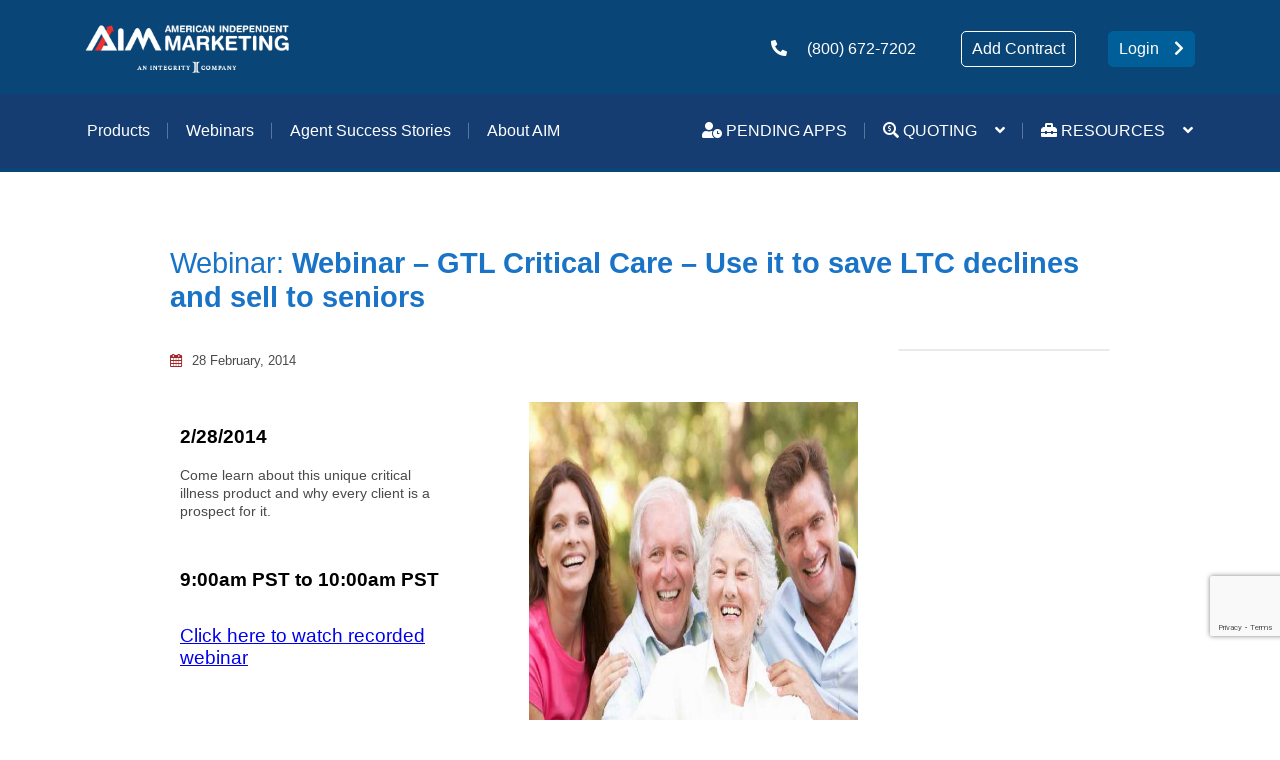

--- FILE ---
content_type: text/html; charset=UTF-8
request_url: https://whyaim.com/calendar_event/webinar-gtl-critical-care-use-it-to-save-ltc-declines-and-sell-to-seniors/
body_size: 15974
content:
<!DOCTYPE html>
<html lang="en-US">
<head>
    <meta name="description"
          content="Leading wholesale insurance brokerage for agents selling LTC, CI, Medicare Supplements and senior products. Get free access to our powerful sales tools123.">
    <meta name="keywords" content="American Independent Marketing">
    <meta name="author" content="American Independent Marketing">
    <meta name="viewport" content="initial-scale=1, maximum-scale=1">
    <meta charset="UTF-8">
    <title>Webinar - GTL Critical Care – Use it to save LTC declines and sell to seniors - American Independent Marketing</title>
    <link rel="icon" href="https://whyaim.com/wp-content/themes/fresh2019/images/favicon.ico" type="image/x-icon">
    <!--[if lt IE 8]>
    <script>
        document.createElement('header');
        document.createElement('nav');
        document.createElement('section');
        document.createElement('article');
        document.createElement('aside');
        document.createElement('footer');
        document.createElement('hgroup');
    </script>
    <![endif]-->

    <!--[if lt IE 9]>
    <script>
        document.createElement('header');
        document.createElement('nav');
        document.createElement('section');
        document.createElement('article');
        document.createElement('aside');
        document.createElement('footer');
        document.createElement('hgroup');
    </script>
    <![endif]-->
    <meta name='robots' content='index, follow, max-image-preview:large, max-snippet:-1, max-video-preview:-1' />

	<!-- This site is optimized with the Yoast SEO plugin v26.7 - https://yoast.com/wordpress/plugins/seo/ -->
	<link rel="canonical" href="https://whyaim.com/calendar_event/webinar-gtl-critical-care-use-it-to-save-ltc-declines-and-sell-to-seniors/" />
	<meta property="og:locale" content="en_US" />
	<meta property="og:type" content="article" />
	<meta property="og:title" content="Webinar - GTL Critical Care – Use it to save LTC declines and sell to seniors - American Independent Marketing" />
	<meta property="og:description" content="2/28/2014 Come learn about this unique critical illness product and why every client is a prospect for it. 9:00am PST to 10:00am PST Click here to watch recorded webinar" />
	<meta property="og:url" content="https://whyaim.com/calendar_event/webinar-gtl-critical-care-use-it-to-save-ltc-declines-and-sell-to-seniors/" />
	<meta property="og:site_name" content="American Independent Marketing" />
	<meta property="article:modified_time" content="2014-04-14T15:05:11+00:00" />
	<meta property="og:image" content="https://whyaim.com/wp-content/uploads/2013/07/GTLCritical-Care-Brochure.jpg" />
	<meta name="twitter:card" content="summary_large_image" />
	<script type="application/ld+json" class="yoast-schema-graph">{"@context":"https://schema.org","@graph":[{"@type":"WebPage","@id":"https://whyaim.com/calendar_event/webinar-gtl-critical-care-use-it-to-save-ltc-declines-and-sell-to-seniors/","url":"https://whyaim.com/calendar_event/webinar-gtl-critical-care-use-it-to-save-ltc-declines-and-sell-to-seniors/","name":"Webinar - GTL Critical Care – Use it to save LTC declines and sell to seniors - American Independent Marketing","isPartOf":{"@id":"https://whyaim.com/#website"},"primaryImageOfPage":{"@id":"https://whyaim.com/calendar_event/webinar-gtl-critical-care-use-it-to-save-ltc-declines-and-sell-to-seniors/#primaryimage"},"image":{"@id":"https://whyaim.com/calendar_event/webinar-gtl-critical-care-use-it-to-save-ltc-declines-and-sell-to-seniors/#primaryimage"},"thumbnailUrl":"https://whyaim.com/wp-content/uploads/2013/07/GTLCritical-Care-Brochure.jpg","datePublished":"2014-02-19T19:18:10+00:00","dateModified":"2014-04-14T15:05:11+00:00","breadcrumb":{"@id":"https://whyaim.com/calendar_event/webinar-gtl-critical-care-use-it-to-save-ltc-declines-and-sell-to-seniors/#breadcrumb"},"inLanguage":"en-US","potentialAction":[{"@type":"ReadAction","target":["https://whyaim.com/calendar_event/webinar-gtl-critical-care-use-it-to-save-ltc-declines-and-sell-to-seniors/"]}]},{"@type":"ImageObject","inLanguage":"en-US","@id":"https://whyaim.com/calendar_event/webinar-gtl-critical-care-use-it-to-save-ltc-declines-and-sell-to-seniors/#primaryimage","url":"https://whyaim.com/wp-content/uploads/2013/07/GTLCritical-Care-Brochure.jpg","contentUrl":"https://whyaim.com/wp-content/uploads/2013/07/GTLCritical-Care-Brochure.jpg","width":599,"height":770},{"@type":"BreadcrumbList","@id":"https://whyaim.com/calendar_event/webinar-gtl-critical-care-use-it-to-save-ltc-declines-and-sell-to-seniors/#breadcrumb","itemListElement":[{"@type":"ListItem","position":1,"name":"Home","item":"https://whyaim.com/"},{"@type":"ListItem","position":2,"name":"Events","item":"https://whyaim.com/calendar_event/"},{"@type":"ListItem","position":3,"name":"Webinar &#8211; GTL Critical Care – Use it to save LTC declines and sell to seniors"}]},{"@type":"WebSite","@id":"https://whyaim.com/#website","url":"https://whyaim.com/","name":"American Independent Marketing","description":"Home of American Independent Marketing","potentialAction":[{"@type":"SearchAction","target":{"@type":"EntryPoint","urlTemplate":"https://whyaim.com/?s={search_term_string}"},"query-input":{"@type":"PropertyValueSpecification","valueRequired":true,"valueName":"search_term_string"}}],"inLanguage":"en-US"}]}</script>
	<!-- / Yoast SEO plugin. -->


<link rel='dns-prefetch' href='//kit-free.fontawesome.com' />
<link rel="alternate" title="oEmbed (JSON)" type="application/json+oembed" href="https://whyaim.com/wp-json/oembed/1.0/embed?url=https%3A%2F%2Fwhyaim.com%2Fcalendar_event%2Fwebinar-gtl-critical-care-use-it-to-save-ltc-declines-and-sell-to-seniors%2F" />
<link rel="alternate" title="oEmbed (XML)" type="text/xml+oembed" href="https://whyaim.com/wp-json/oembed/1.0/embed?url=https%3A%2F%2Fwhyaim.com%2Fcalendar_event%2Fwebinar-gtl-critical-care-use-it-to-save-ltc-declines-and-sell-to-seniors%2F&#038;format=xml" />
		<!-- This site uses the Google Analytics by MonsterInsights plugin v9.11.1 - Using Analytics tracking - https://www.monsterinsights.com/ -->
							<script src="//www.googletagmanager.com/gtag/js?id=G-QBND606L2D"  data-cfasync="false" data-wpfc-render="false" type="text/javascript" async></script>
			<script data-cfasync="false" data-wpfc-render="false" type="text/javascript">
				var mi_version = '9.11.1';
				var mi_track_user = true;
				var mi_no_track_reason = '';
								var MonsterInsightsDefaultLocations = {"page_location":"https:\/\/whyaim.com\/calendar_event\/webinar-gtl-critical-care-use-it-to-save-ltc-declines-and-sell-to-seniors\/"};
								if ( typeof MonsterInsightsPrivacyGuardFilter === 'function' ) {
					var MonsterInsightsLocations = (typeof MonsterInsightsExcludeQuery === 'object') ? MonsterInsightsPrivacyGuardFilter( MonsterInsightsExcludeQuery ) : MonsterInsightsPrivacyGuardFilter( MonsterInsightsDefaultLocations );
				} else {
					var MonsterInsightsLocations = (typeof MonsterInsightsExcludeQuery === 'object') ? MonsterInsightsExcludeQuery : MonsterInsightsDefaultLocations;
				}

								var disableStrs = [
										'ga-disable-G-QBND606L2D',
									];

				/* Function to detect opted out users */
				function __gtagTrackerIsOptedOut() {
					for (var index = 0; index < disableStrs.length; index++) {
						if (document.cookie.indexOf(disableStrs[index] + '=true') > -1) {
							return true;
						}
					}

					return false;
				}

				/* Disable tracking if the opt-out cookie exists. */
				if (__gtagTrackerIsOptedOut()) {
					for (var index = 0; index < disableStrs.length; index++) {
						window[disableStrs[index]] = true;
					}
				}

				/* Opt-out function */
				function __gtagTrackerOptout() {
					for (var index = 0; index < disableStrs.length; index++) {
						document.cookie = disableStrs[index] + '=true; expires=Thu, 31 Dec 2099 23:59:59 UTC; path=/';
						window[disableStrs[index]] = true;
					}
				}

				if ('undefined' === typeof gaOptout) {
					function gaOptout() {
						__gtagTrackerOptout();
					}
				}
								window.dataLayer = window.dataLayer || [];

				window.MonsterInsightsDualTracker = {
					helpers: {},
					trackers: {},
				};
				if (mi_track_user) {
					function __gtagDataLayer() {
						dataLayer.push(arguments);
					}

					function __gtagTracker(type, name, parameters) {
						if (!parameters) {
							parameters = {};
						}

						if (parameters.send_to) {
							__gtagDataLayer.apply(null, arguments);
							return;
						}

						if (type === 'event') {
														parameters.send_to = monsterinsights_frontend.v4_id;
							var hookName = name;
							if (typeof parameters['event_category'] !== 'undefined') {
								hookName = parameters['event_category'] + ':' + name;
							}

							if (typeof MonsterInsightsDualTracker.trackers[hookName] !== 'undefined') {
								MonsterInsightsDualTracker.trackers[hookName](parameters);
							} else {
								__gtagDataLayer('event', name, parameters);
							}
							
						} else {
							__gtagDataLayer.apply(null, arguments);
						}
					}

					__gtagTracker('js', new Date());
					__gtagTracker('set', {
						'developer_id.dZGIzZG': true,
											});
					if ( MonsterInsightsLocations.page_location ) {
						__gtagTracker('set', MonsterInsightsLocations);
					}
										__gtagTracker('config', 'G-QBND606L2D', {"forceSSL":"true"} );
										window.gtag = __gtagTracker;										(function () {
						/* https://developers.google.com/analytics/devguides/collection/analyticsjs/ */
						/* ga and __gaTracker compatibility shim. */
						var noopfn = function () {
							return null;
						};
						var newtracker = function () {
							return new Tracker();
						};
						var Tracker = function () {
							return null;
						};
						var p = Tracker.prototype;
						p.get = noopfn;
						p.set = noopfn;
						p.send = function () {
							var args = Array.prototype.slice.call(arguments);
							args.unshift('send');
							__gaTracker.apply(null, args);
						};
						var __gaTracker = function () {
							var len = arguments.length;
							if (len === 0) {
								return;
							}
							var f = arguments[len - 1];
							if (typeof f !== 'object' || f === null || typeof f.hitCallback !== 'function') {
								if ('send' === arguments[0]) {
									var hitConverted, hitObject = false, action;
									if ('event' === arguments[1]) {
										if ('undefined' !== typeof arguments[3]) {
											hitObject = {
												'eventAction': arguments[3],
												'eventCategory': arguments[2],
												'eventLabel': arguments[4],
												'value': arguments[5] ? arguments[5] : 1,
											}
										}
									}
									if ('pageview' === arguments[1]) {
										if ('undefined' !== typeof arguments[2]) {
											hitObject = {
												'eventAction': 'page_view',
												'page_path': arguments[2],
											}
										}
									}
									if (typeof arguments[2] === 'object') {
										hitObject = arguments[2];
									}
									if (typeof arguments[5] === 'object') {
										Object.assign(hitObject, arguments[5]);
									}
									if ('undefined' !== typeof arguments[1].hitType) {
										hitObject = arguments[1];
										if ('pageview' === hitObject.hitType) {
											hitObject.eventAction = 'page_view';
										}
									}
									if (hitObject) {
										action = 'timing' === arguments[1].hitType ? 'timing_complete' : hitObject.eventAction;
										hitConverted = mapArgs(hitObject);
										__gtagTracker('event', action, hitConverted);
									}
								}
								return;
							}

							function mapArgs(args) {
								var arg, hit = {};
								var gaMap = {
									'eventCategory': 'event_category',
									'eventAction': 'event_action',
									'eventLabel': 'event_label',
									'eventValue': 'event_value',
									'nonInteraction': 'non_interaction',
									'timingCategory': 'event_category',
									'timingVar': 'name',
									'timingValue': 'value',
									'timingLabel': 'event_label',
									'page': 'page_path',
									'location': 'page_location',
									'title': 'page_title',
									'referrer' : 'page_referrer',
								};
								for (arg in args) {
																		if (!(!args.hasOwnProperty(arg) || !gaMap.hasOwnProperty(arg))) {
										hit[gaMap[arg]] = args[arg];
									} else {
										hit[arg] = args[arg];
									}
								}
								return hit;
							}

							try {
								f.hitCallback();
							} catch (ex) {
							}
						};
						__gaTracker.create = newtracker;
						__gaTracker.getByName = newtracker;
						__gaTracker.getAll = function () {
							return [];
						};
						__gaTracker.remove = noopfn;
						__gaTracker.loaded = true;
						window['__gaTracker'] = __gaTracker;
					})();
									} else {
										console.log("");
					(function () {
						function __gtagTracker() {
							return null;
						}

						window['__gtagTracker'] = __gtagTracker;
						window['gtag'] = __gtagTracker;
					})();
									}
			</script>
							<!-- / Google Analytics by MonsterInsights -->
		<style id='wp-img-auto-sizes-contain-inline-css' type='text/css'>
img:is([sizes=auto i],[sizes^="auto," i]){contain-intrinsic-size:3000px 1500px}
/*# sourceURL=wp-img-auto-sizes-contain-inline-css */
</style>
<link rel='stylesheet' id='free_style-css' href='//kit-free.fontawesome.com/releases/latest/css/free.min.css?ver=237e14f3aef1a31ad43dd40df968e15c' type='text/css' media='all' />
<link rel='stylesheet' id='free_v4_fon_style-css' href='//kit-free.fontawesome.com/releases/latest/css/free-v4-font-face.min.css?ver=237e14f3aef1a31ad43dd40df968e15c' type='text/css' media='all' />
<link rel='stylesheet' id='free_v4_shims_style-css' href='//kit-free.fontawesome.com/releases/latest/css/free-v4-shims.min.css?ver=237e14f3aef1a31ad43dd40df968e15c' type='text/css' media='all' />
<link rel='stylesheet' id='style-css' href='https://whyaim.com/wp-content/themes/fresh2019/css/homepage.css' type='text/css' media='all' />
<style id='wp-emoji-styles-inline-css' type='text/css'>

	img.wp-smiley, img.emoji {
		display: inline !important;
		border: none !important;
		box-shadow: none !important;
		height: 1em !important;
		width: 1em !important;
		margin: 0 0.07em !important;
		vertical-align: -0.1em !important;
		background: none !important;
		padding: 0 !important;
	}
/*# sourceURL=wp-emoji-styles-inline-css */
</style>
<style id='wp-block-library-inline-css' type='text/css'>
:root{--wp-block-synced-color:#7a00df;--wp-block-synced-color--rgb:122,0,223;--wp-bound-block-color:var(--wp-block-synced-color);--wp-editor-canvas-background:#ddd;--wp-admin-theme-color:#007cba;--wp-admin-theme-color--rgb:0,124,186;--wp-admin-theme-color-darker-10:#006ba1;--wp-admin-theme-color-darker-10--rgb:0,107,160.5;--wp-admin-theme-color-darker-20:#005a87;--wp-admin-theme-color-darker-20--rgb:0,90,135;--wp-admin-border-width-focus:2px}@media (min-resolution:192dpi){:root{--wp-admin-border-width-focus:1.5px}}.wp-element-button{cursor:pointer}:root .has-very-light-gray-background-color{background-color:#eee}:root .has-very-dark-gray-background-color{background-color:#313131}:root .has-very-light-gray-color{color:#eee}:root .has-very-dark-gray-color{color:#313131}:root .has-vivid-green-cyan-to-vivid-cyan-blue-gradient-background{background:linear-gradient(135deg,#00d084,#0693e3)}:root .has-purple-crush-gradient-background{background:linear-gradient(135deg,#34e2e4,#4721fb 50%,#ab1dfe)}:root .has-hazy-dawn-gradient-background{background:linear-gradient(135deg,#faaca8,#dad0ec)}:root .has-subdued-olive-gradient-background{background:linear-gradient(135deg,#fafae1,#67a671)}:root .has-atomic-cream-gradient-background{background:linear-gradient(135deg,#fdd79a,#004a59)}:root .has-nightshade-gradient-background{background:linear-gradient(135deg,#330968,#31cdcf)}:root .has-midnight-gradient-background{background:linear-gradient(135deg,#020381,#2874fc)}:root{--wp--preset--font-size--normal:16px;--wp--preset--font-size--huge:42px}.has-regular-font-size{font-size:1em}.has-larger-font-size{font-size:2.625em}.has-normal-font-size{font-size:var(--wp--preset--font-size--normal)}.has-huge-font-size{font-size:var(--wp--preset--font-size--huge)}.has-text-align-center{text-align:center}.has-text-align-left{text-align:left}.has-text-align-right{text-align:right}.has-fit-text{white-space:nowrap!important}#end-resizable-editor-section{display:none}.aligncenter{clear:both}.items-justified-left{justify-content:flex-start}.items-justified-center{justify-content:center}.items-justified-right{justify-content:flex-end}.items-justified-space-between{justify-content:space-between}.screen-reader-text{border:0;clip-path:inset(50%);height:1px;margin:-1px;overflow:hidden;padding:0;position:absolute;width:1px;word-wrap:normal!important}.screen-reader-text:focus{background-color:#ddd;clip-path:none;color:#444;display:block;font-size:1em;height:auto;left:5px;line-height:normal;padding:15px 23px 14px;text-decoration:none;top:5px;width:auto;z-index:100000}html :where(.has-border-color){border-style:solid}html :where([style*=border-top-color]){border-top-style:solid}html :where([style*=border-right-color]){border-right-style:solid}html :where([style*=border-bottom-color]){border-bottom-style:solid}html :where([style*=border-left-color]){border-left-style:solid}html :where([style*=border-width]){border-style:solid}html :where([style*=border-top-width]){border-top-style:solid}html :where([style*=border-right-width]){border-right-style:solid}html :where([style*=border-bottom-width]){border-bottom-style:solid}html :where([style*=border-left-width]){border-left-style:solid}html :where(img[class*=wp-image-]){height:auto;max-width:100%}:where(figure){margin:0 0 1em}html :where(.is-position-sticky){--wp-admin--admin-bar--position-offset:var(--wp-admin--admin-bar--height,0px)}@media screen and (max-width:600px){html :where(.is-position-sticky){--wp-admin--admin-bar--position-offset:0px}}

/*# sourceURL=wp-block-library-inline-css */
</style><style id='global-styles-inline-css' type='text/css'>
:root{--wp--preset--aspect-ratio--square: 1;--wp--preset--aspect-ratio--4-3: 4/3;--wp--preset--aspect-ratio--3-4: 3/4;--wp--preset--aspect-ratio--3-2: 3/2;--wp--preset--aspect-ratio--2-3: 2/3;--wp--preset--aspect-ratio--16-9: 16/9;--wp--preset--aspect-ratio--9-16: 9/16;--wp--preset--color--black: #000000;--wp--preset--color--cyan-bluish-gray: #abb8c3;--wp--preset--color--white: #ffffff;--wp--preset--color--pale-pink: #f78da7;--wp--preset--color--vivid-red: #cf2e2e;--wp--preset--color--luminous-vivid-orange: #ff6900;--wp--preset--color--luminous-vivid-amber: #fcb900;--wp--preset--color--light-green-cyan: #7bdcb5;--wp--preset--color--vivid-green-cyan: #00d084;--wp--preset--color--pale-cyan-blue: #8ed1fc;--wp--preset--color--vivid-cyan-blue: #0693e3;--wp--preset--color--vivid-purple: #9b51e0;--wp--preset--gradient--vivid-cyan-blue-to-vivid-purple: linear-gradient(135deg,rgb(6,147,227) 0%,rgb(155,81,224) 100%);--wp--preset--gradient--light-green-cyan-to-vivid-green-cyan: linear-gradient(135deg,rgb(122,220,180) 0%,rgb(0,208,130) 100%);--wp--preset--gradient--luminous-vivid-amber-to-luminous-vivid-orange: linear-gradient(135deg,rgb(252,185,0) 0%,rgb(255,105,0) 100%);--wp--preset--gradient--luminous-vivid-orange-to-vivid-red: linear-gradient(135deg,rgb(255,105,0) 0%,rgb(207,46,46) 100%);--wp--preset--gradient--very-light-gray-to-cyan-bluish-gray: linear-gradient(135deg,rgb(238,238,238) 0%,rgb(169,184,195) 100%);--wp--preset--gradient--cool-to-warm-spectrum: linear-gradient(135deg,rgb(74,234,220) 0%,rgb(151,120,209) 20%,rgb(207,42,186) 40%,rgb(238,44,130) 60%,rgb(251,105,98) 80%,rgb(254,248,76) 100%);--wp--preset--gradient--blush-light-purple: linear-gradient(135deg,rgb(255,206,236) 0%,rgb(152,150,240) 100%);--wp--preset--gradient--blush-bordeaux: linear-gradient(135deg,rgb(254,205,165) 0%,rgb(254,45,45) 50%,rgb(107,0,62) 100%);--wp--preset--gradient--luminous-dusk: linear-gradient(135deg,rgb(255,203,112) 0%,rgb(199,81,192) 50%,rgb(65,88,208) 100%);--wp--preset--gradient--pale-ocean: linear-gradient(135deg,rgb(255,245,203) 0%,rgb(182,227,212) 50%,rgb(51,167,181) 100%);--wp--preset--gradient--electric-grass: linear-gradient(135deg,rgb(202,248,128) 0%,rgb(113,206,126) 100%);--wp--preset--gradient--midnight: linear-gradient(135deg,rgb(2,3,129) 0%,rgb(40,116,252) 100%);--wp--preset--font-size--small: 13px;--wp--preset--font-size--medium: 20px;--wp--preset--font-size--large: 36px;--wp--preset--font-size--x-large: 42px;--wp--preset--spacing--20: 0.44rem;--wp--preset--spacing--30: 0.67rem;--wp--preset--spacing--40: 1rem;--wp--preset--spacing--50: 1.5rem;--wp--preset--spacing--60: 2.25rem;--wp--preset--spacing--70: 3.38rem;--wp--preset--spacing--80: 5.06rem;--wp--preset--shadow--natural: 6px 6px 9px rgba(0, 0, 0, 0.2);--wp--preset--shadow--deep: 12px 12px 50px rgba(0, 0, 0, 0.4);--wp--preset--shadow--sharp: 6px 6px 0px rgba(0, 0, 0, 0.2);--wp--preset--shadow--outlined: 6px 6px 0px -3px rgb(255, 255, 255), 6px 6px rgb(0, 0, 0);--wp--preset--shadow--crisp: 6px 6px 0px rgb(0, 0, 0);}:where(.is-layout-flex){gap: 0.5em;}:where(.is-layout-grid){gap: 0.5em;}body .is-layout-flex{display: flex;}.is-layout-flex{flex-wrap: wrap;align-items: center;}.is-layout-flex > :is(*, div){margin: 0;}body .is-layout-grid{display: grid;}.is-layout-grid > :is(*, div){margin: 0;}:where(.wp-block-columns.is-layout-flex){gap: 2em;}:where(.wp-block-columns.is-layout-grid){gap: 2em;}:where(.wp-block-post-template.is-layout-flex){gap: 1.25em;}:where(.wp-block-post-template.is-layout-grid){gap: 1.25em;}.has-black-color{color: var(--wp--preset--color--black) !important;}.has-cyan-bluish-gray-color{color: var(--wp--preset--color--cyan-bluish-gray) !important;}.has-white-color{color: var(--wp--preset--color--white) !important;}.has-pale-pink-color{color: var(--wp--preset--color--pale-pink) !important;}.has-vivid-red-color{color: var(--wp--preset--color--vivid-red) !important;}.has-luminous-vivid-orange-color{color: var(--wp--preset--color--luminous-vivid-orange) !important;}.has-luminous-vivid-amber-color{color: var(--wp--preset--color--luminous-vivid-amber) !important;}.has-light-green-cyan-color{color: var(--wp--preset--color--light-green-cyan) !important;}.has-vivid-green-cyan-color{color: var(--wp--preset--color--vivid-green-cyan) !important;}.has-pale-cyan-blue-color{color: var(--wp--preset--color--pale-cyan-blue) !important;}.has-vivid-cyan-blue-color{color: var(--wp--preset--color--vivid-cyan-blue) !important;}.has-vivid-purple-color{color: var(--wp--preset--color--vivid-purple) !important;}.has-black-background-color{background-color: var(--wp--preset--color--black) !important;}.has-cyan-bluish-gray-background-color{background-color: var(--wp--preset--color--cyan-bluish-gray) !important;}.has-white-background-color{background-color: var(--wp--preset--color--white) !important;}.has-pale-pink-background-color{background-color: var(--wp--preset--color--pale-pink) !important;}.has-vivid-red-background-color{background-color: var(--wp--preset--color--vivid-red) !important;}.has-luminous-vivid-orange-background-color{background-color: var(--wp--preset--color--luminous-vivid-orange) !important;}.has-luminous-vivid-amber-background-color{background-color: var(--wp--preset--color--luminous-vivid-amber) !important;}.has-light-green-cyan-background-color{background-color: var(--wp--preset--color--light-green-cyan) !important;}.has-vivid-green-cyan-background-color{background-color: var(--wp--preset--color--vivid-green-cyan) !important;}.has-pale-cyan-blue-background-color{background-color: var(--wp--preset--color--pale-cyan-blue) !important;}.has-vivid-cyan-blue-background-color{background-color: var(--wp--preset--color--vivid-cyan-blue) !important;}.has-vivid-purple-background-color{background-color: var(--wp--preset--color--vivid-purple) !important;}.has-black-border-color{border-color: var(--wp--preset--color--black) !important;}.has-cyan-bluish-gray-border-color{border-color: var(--wp--preset--color--cyan-bluish-gray) !important;}.has-white-border-color{border-color: var(--wp--preset--color--white) !important;}.has-pale-pink-border-color{border-color: var(--wp--preset--color--pale-pink) !important;}.has-vivid-red-border-color{border-color: var(--wp--preset--color--vivid-red) !important;}.has-luminous-vivid-orange-border-color{border-color: var(--wp--preset--color--luminous-vivid-orange) !important;}.has-luminous-vivid-amber-border-color{border-color: var(--wp--preset--color--luminous-vivid-amber) !important;}.has-light-green-cyan-border-color{border-color: var(--wp--preset--color--light-green-cyan) !important;}.has-vivid-green-cyan-border-color{border-color: var(--wp--preset--color--vivid-green-cyan) !important;}.has-pale-cyan-blue-border-color{border-color: var(--wp--preset--color--pale-cyan-blue) !important;}.has-vivid-cyan-blue-border-color{border-color: var(--wp--preset--color--vivid-cyan-blue) !important;}.has-vivid-purple-border-color{border-color: var(--wp--preset--color--vivid-purple) !important;}.has-vivid-cyan-blue-to-vivid-purple-gradient-background{background: var(--wp--preset--gradient--vivid-cyan-blue-to-vivid-purple) !important;}.has-light-green-cyan-to-vivid-green-cyan-gradient-background{background: var(--wp--preset--gradient--light-green-cyan-to-vivid-green-cyan) !important;}.has-luminous-vivid-amber-to-luminous-vivid-orange-gradient-background{background: var(--wp--preset--gradient--luminous-vivid-amber-to-luminous-vivid-orange) !important;}.has-luminous-vivid-orange-to-vivid-red-gradient-background{background: var(--wp--preset--gradient--luminous-vivid-orange-to-vivid-red) !important;}.has-very-light-gray-to-cyan-bluish-gray-gradient-background{background: var(--wp--preset--gradient--very-light-gray-to-cyan-bluish-gray) !important;}.has-cool-to-warm-spectrum-gradient-background{background: var(--wp--preset--gradient--cool-to-warm-spectrum) !important;}.has-blush-light-purple-gradient-background{background: var(--wp--preset--gradient--blush-light-purple) !important;}.has-blush-bordeaux-gradient-background{background: var(--wp--preset--gradient--blush-bordeaux) !important;}.has-luminous-dusk-gradient-background{background: var(--wp--preset--gradient--luminous-dusk) !important;}.has-pale-ocean-gradient-background{background: var(--wp--preset--gradient--pale-ocean) !important;}.has-electric-grass-gradient-background{background: var(--wp--preset--gradient--electric-grass) !important;}.has-midnight-gradient-background{background: var(--wp--preset--gradient--midnight) !important;}.has-small-font-size{font-size: var(--wp--preset--font-size--small) !important;}.has-medium-font-size{font-size: var(--wp--preset--font-size--medium) !important;}.has-large-font-size{font-size: var(--wp--preset--font-size--large) !important;}.has-x-large-font-size{font-size: var(--wp--preset--font-size--x-large) !important;}
/*# sourceURL=global-styles-inline-css */
</style>

<style id='classic-theme-styles-inline-css' type='text/css'>
/*! This file is auto-generated */
.wp-block-button__link{color:#fff;background-color:#32373c;border-radius:9999px;box-shadow:none;text-decoration:none;padding:calc(.667em + 2px) calc(1.333em + 2px);font-size:1.125em}.wp-block-file__button{background:#32373c;color:#fff;text-decoration:none}
/*# sourceURL=/wp-includes/css/classic-themes.min.css */
</style>
<link rel='stylesheet' id='contact-form-7-css' href='https://whyaim.com/wp-content/plugins/contact-form-7/includes/css/styles.css?ver=6.1.4' type='text/css' media='all' />
<link rel='stylesheet' id='font-awesome-css' href='https://whyaim.com/wp-content/themes/fresh2019/assets/awesome/css/font-awesome.css' type='text/css' media='all' />
<link rel='stylesheet' id='flexslider-css' href='https://whyaim.com/wp-content/themes/fresh2019/js/flexslider/flexslider.css' type='text/css' media='all' />
<link rel='stylesheet' id='ta-custom-css-css' href='https://whyaim.com/wp-content/themes/fresh2019/css/ta_custom.css?v=1769591287' type='text/css' media='all' />
<link rel='stylesheet' id='fancybox-css' href='https://whyaim.com/wp-content/plugins/easy-fancybox/fancybox/1.5.4/jquery.fancybox.min.css?ver=237e14f3aef1a31ad43dd40df968e15c' type='text/css' media='screen' />
<script type="text/javascript" src="https://whyaim.com/wp-includes/js/jquery/jquery.min.js?ver=3.7.1" id="jquery-core-js"></script>
<script type="text/javascript" src="https://whyaim.com/wp-includes/js/jquery/jquery-migrate.min.js?ver=3.4.1" id="jquery-migrate-js"></script>
<script type="text/javascript" src="https://whyaim.com/wp-content/themes/fresh2019/assets/scripts/libs/modernizr.js?ver=2.5.1" id="modernizr-js"></script>
<script type="text/javascript" src="https://whyaim.com/wp-content/themes/fresh2019/assets/scripts/libs/easing.js?ver=2.5.1" id="easing-js"></script>
<script type="text/javascript" src="https://whyaim.com/wp-content/themes/fresh2019/assets/scripts/main.js?ver=20260128090807" id="global-js"></script>
<script type="text/javascript" src="https://whyaim.com/wp-content/plugins/google-analytics-for-wordpress/assets/js/frontend-gtag.min.js?ver=9.11.1" id="monsterinsights-frontend-script-js" async="async" data-wp-strategy="async"></script>
<script data-cfasync="false" data-wpfc-render="false" type="text/javascript" id='monsterinsights-frontend-script-js-extra'>/* <![CDATA[ */
var monsterinsights_frontend = {"js_events_tracking":"true","download_extensions":"doc,pdf,ppt,zip,xls,docx,pptx,xlsx","inbound_paths":"[]","home_url":"https:\/\/whyaim.com","hash_tracking":"false","v4_id":"G-QBND606L2D"};/* ]]> */
</script>
<script type="text/javascript" src="https://whyaim.com/wp-content/themes/fresh2019/assets/scripts/opentrack.js" id="opentrack-js"></script>
<link rel="https://api.w.org/" href="https://whyaim.com/wp-json/" /><link rel='shortlink' href='https://whyaim.com/?p=3897' />
<!-- Start cookieyes banner -->
	<script id="cookieyes" type="text/javascript" src="https://cdn-cookieyes.com/client_data/b80931702bcc3ca27ec01a2f/script.js"></script>
	<!-- End cookieyes banner --><!-- Google Tag Manager. Paste this code as high in the <head> of the page as possible. -->
	<script>(function(w,d,s,l,i){w[l]=w[l]||[];w[l].push({'gtm.start':
	new Date().getTime(),event:'gtm.js'});var f=d.getElementsByTagName(s)[0],
	j=d.createElement(s),dl=l!='dataLayer'?'&l='+l:'';j.async=true;j.src=
	'https://www.googletagmanager.com/gtm.js?id='+i+dl;f.parentNode.insertBefore(j,f);
	})(window,document,'script','dataLayer','GTM-5WZFJ3C9');</script>
	<!-- End Google Tag Manager -->		<style type="text/css" id="wp-custom-css">
			.meta  { display: none; }

section.custom-agents a.button.red-white {
background-color: #E42825;
}
.tabs_boxes .tab_style_2 .slider_tabs_selectors a:hover.products, .tabs_boxes .tab_style_2 .slider_tabs_selectors a.active.products,
.tabs_boxes .tab_style_2 .slider_tabs_selectors a:hover.carriers, .tabs_boxes .tab_style_2 .slider_tabs_selectors a.active.carriers {
color: #67A4E4;
	    border-bottom-color: #67A4E4;

}

section.custom-agents a.button.red-white:hover {
	color: white!important;
}

.header-vc-custom .header-wrapper a:hover {color:#C3D4DF !important;}
.header-vc-custom .header-wrapper a.btn:hover,
.header-vc-custom .header-wrapper .login-box a:hover{color:#000 !important;}

.bottom-item-container img.bottom-pic {
  display: block;
  margin: 0 auto;
}

.meta {
    display: none;
}

.fa-twitter {
	width: 16px;
	height: 16px;
	    background-image: url([data-uri]);
    background-size: 16px 16px;
    position: relative;
    top: 2px;
}


.fa-twitter::before {
	content: unset;
}
		</style>
		    <script type="text/javascript">
        var ROOT = 'https://whyaim.com';
    </script>
            <script src="https://cdn.optimizely.com/js/2638600023.js"></script>
        <script>
            window.intercomSettings = {
                app_id: "qmajyi2k"
            };
        </script>
        <script>(function () {
                var w = window;
                var ic = w.Intercom;
                if (typeof ic === "function") {
                    ic('reattach_activator');
                    ic('update', intercomSettings);
                } else {
                    var d = document;
                    var i = function () {
                        i.c(arguments)
                    };
                    i.q = [];
                    i.c = function (args) {
                        i.q.push(args)
                    };
                    w.Intercom = i;

                    function l() {
                        var s = d.createElement('script');
                        s.type = 'text/javascript';
                        s.async = true;
                        s.src = 'https://widget.intercom.io/widget/qmajyi2k';
                        var x = d.getElementsByTagName('script')[0];
                        x.parentNode.insertBefore(s, x);
                    }

                    if (w.attachEvent) {
                        w.attachEvent('onload', l);
                    } else {
                        w.addEventListener('load', l, false);
                    }
                }
            })()</script>
    
    
    <!-- start Mixpanel -->
    <script type="text/javascript">(function (f, b) {
            if (!b.__SV) {
                var a, e, i, g;
                window.mixpanel = b;
                b._i = [];
                b.init = function (a, e, d) {
                    function f(b, h) {
                        var a = h.split(".");
                        2 == a.length && (b = b[a[0]], h = a[1]);
                        b[h] = function () {
                            b.push([h].concat(Array.prototype.slice.call(arguments, 0)))
                        }
                    }

                    var c = b;
                    "undefined" !== typeof d ? c = b[d] = [] : d = "mixpanel";
                    c.people = c.people || [];
                    c.toString = function (b) {
                        var a = "mixpanel";
                        "mixpanel" !== d && (a += "." + d);
                        b || (a += " (stub)");
                        return a
                    };
                    c.people.toString = function () {
                        return c.toString(1) + ".people (stub)"
                    };
                    i = "disable track track_pageview track_links track_forms register register_once alias unregister identify name_tag set_config people.set people.set_once people.increment people.append people.union people.track_charge people.clear_charges people.delete_user".split(" ");
                    for (g = 0; g < i.length; g++) f(c, i[g]);
                    b._i.push([a, e, d])
                };
                b.__SV = 1.2;
                a = f.createElement("script");
                a.type = "text/javascript";
                a.async = !0;
                a.src = "undefined" !== typeof MIXPANEL_CUSTOM_LIB_URL ? MIXPANEL_CUSTOM_LIB_URL : "https://cdn.mxpnl.com/libs/mixpanel-2-latest.min.js";
                e = f.getElementsByTagName("script")[0];
                e.parentNode.insertBefore(a, e)
            }
        })(document, window.mixpanel || []);
        mixpanel.init("dfd6cf730606448a6b9e3e81ddb73c7b");</script><!-- end Mixpanel -->

    <!-- Facebook Pixel Code -->
    <script>
        !function (f, b, e, v, n, t, s) {
            if (f.fbq) return;
            n = f.fbq = function () {
                n.callMethod ?
                    n.callMethod.apply(n, arguments) : n.queue.push(arguments)
            };
            if (!f._fbq) f._fbq = n;
            n.push = n;
            n.loaded = !0;
            n.version = '2.0';
            n.queue = [];
            t = b.createElement(e);
            t.async = !0;
            t.src = v;
            s = b.getElementsByTagName(e)[0];
            s.parentNode.insertBefore(t, s)
        }(window,
            document, 'script', 'https://connect.facebook.net/en_US/fbevents.js');
        fbq('init', '1016329215169387'); // Insert your pixel ID here.
        fbq('track', 'PageView');
    </script>
    <noscript><img height="1" width="1" style="display:none"
                   src="https://www.facebook.com/tr?id=1016329215169387&ev=PageView&noscript=1"
        /></noscript>
    <!-- DO NOT MODIFY -->
    <!-- End Facebook Pixel Code -->

    <link rel="stylesheet" type="text/css" href="https://whyaim.com/wp-content/themes/fresh2019/css/header-vc-custom.css">
	<link rel="stylesheet" type="text/css" href="https://whyaim.com/wp-content/themes/fresh2019/assets/flipper/style.css">

</head>
<body >
<!-- Google Tag Manager (noscript). Paste this code immediately after the opening <body> tag. -->
	<noscript><iframe src="https://www.googletagmanager.com/ns.html?id=GTM-5WZFJ3C9"
	height="0" width="0" style="display:none;visibility:hidden"></iframe></noscript>
	<!-- End Google Tag Manager (noscript) --><div id="int-skip">
<a href="#int-content">skip to main content x</a>
</div>

<header class="header-vc-custom">
    <div class="top_annoucment">
                <!--
		<div class="container">
            <span>
				<div style="width:30%;margin: 0 auto">
					<div class="flipper" data-reverse="true" data-datetime="2020-10-06 10:00:00" data-template="dd|HH|ii|ss" data-labels="Days|Hours|Minutes|Seconds" id="myFlipper"></div>
				</div>
				<script src="https://code.jquery.com/jquery-3.4.1.min.js" integrity="sha384-vk5WoKIaW/vJyUAd9n/wmopsmNhiy+L2Z+SBxGYnUkunIxVxAv/UtMOhba/xskxh" crossorigin="anonymous"></script>
				<script src="https://cdnjs.cloudflare.com/ajax/libs/popper.js/1.14.7/umd/popper.min.js" integrity="sha384-UO2eT0CpHqdSJQ6hJty5KVphtPhzWj9WO1clHTMGa3JDZwrnQq4sF86dIHNDz0W1" crossorigin="anonymous"></script>
				<script src="https://stackpath.bootstrapcdn.com/bootstrap/4.3.1/js/bootstrap.min.js" integrity="sha384-JjSmVgyd0p3pXB1rRibZUAYoIIy6OrQ6VrjIEaFf/nJGzIxFDsf4x0xIM+B07jRM" crossorigin="anonymous"></script>
				<script src="https://whyaim.com/wp-content/themes/fresh2019/assets/flipper/jquery.flipper-responsive.js"></script>
				<script>
				  jQuery(function ($) {
				  $('#myFlipper').flipper('init');
				  $('#modalFlipper').flipper('init');
				});
				</script>
				AIM's virtual LTCi workshop is coming! <A href="https://whyaim.com/9919-2/" style="color:white;">Get the details and reserve your spot now.</a>			</span>
                    </div>
            </div>
	-->
    <div class="header-wrapper">
        <div class="header-top">
            <div class="custom-container">
                <div class="header-top-wrapper">
                    <nav class="nav-logo">
                        <a href="https://whyaim.com"
                           class="logo left">
                            <img src="https://whyaim.com/wp-content/themes/fresh2019/images/logo-header.png"
                                 alt="why aim"/>
                        </a>
                    </nav>
                    <nav class="nav-third">
                        <div class="nav-third-list">
                                                            <a href="tel:8006727202" class="phone"><i
                                            class="fas fa-phone-alt"></i>(800) 672-7202</a>
                                                                                        <a href="https://whyaim.com/get-contracted/"
                                   class="btn btn--no-bg btn-contract">Add Contract</a>
                            
                                                                <a href="https://whyaim.com/login/"
                                       class="btn btn-login">Login</a>
                                                        </div>
                        <a href="#menu" class="nav-toggle">
                            <span></span>
                            <span></span>
                            <span></span>
                        </a>
                    </nav>
                </div>
            </div>
        </div>
        <div class="header-bottom">
            <div class="custom-container">
                <div class="header-bottom-wrapper">
                    <nav class="nav-first">
                        <ul class="menu"><li id="menu-item-9213" class="menu-item menu-item-type-post_type menu-item-object-page menu-item-9213"><a href="https://whyaim.com/products/">Products</a></li>
<li id="menu-item-9217" class="menu-item menu-item-type-post_type menu-item-object-page menu-item-9217"><a href="https://whyaim.com/training/">Webinars</a></li>
<li id="menu-item-9218" class="menu-item menu-item-type-post_type menu-item-object-page menu-item-9218"><a href="https://whyaim.com/sales-growth/">Agent Success Stories</a></li>
<li id="menu-item-9252" class="menu-item menu-item-type-post_type menu-item-object-page menu-item-9252"><a href="https://whyaim.com/about-aim/">About AIM</a></li>
</ul>                    </nav>
                    <nav class="nav-second">
                        <ul class="menu"><li id="menu-item-9256" class="menu-item menu-item-type-post_type menu-item-object-page menu-item-9256"><a href="https://whyaim.com/agent-tools/pass/"><i class="fas fa-user-clock"></i>   PENDING APPS</a></li>
<li id="menu-item-9531" class="menu-item menu-item-type-custom menu-item-object-custom menu-item-has-children menu-item-9531"><a href="#"><i class="fas fa-search-dollar"></I> QUOTING</a>
<ul class="sub-menu">
	<li id="menu-item-9532" class="menu-item menu-item-type-post_type menu-item-object-page menu-item-9532"><a href="https://whyaim.com/free-ltci-quote-engine/">LTC Quoting</a></li>
	<li id="menu-item-12428" class="menu-item menu-item-type-post_type menu-item-object-page menu-item-12428"><a href="https://whyaim.com/free-stc-quote-engine/">STC Quoting</a></li>
	<li id="menu-item-12645" class="menu-item menu-item-type-post_type menu-item-object-page menu-item-12645"><a href="https://whyaim.com/free-quoting-portal/">Medsup Tools &#8211; Quoting and e-Apps</a></li>
	<li id="menu-item-9536" class="menu-item menu-item-type-post_type menu-item-object-page menu-item-9536"><a href="https://whyaim.com/turning-65-mobile-app-secure/">Turning 65 Mobile App</a></li>
</ul>
</li>
<li id="menu-item-9257" class="menu-item menu-item-type-custom menu-item-object-custom menu-item-has-children menu-item-9257"><a href="#"><i class="fas fa-toolbox"></I>  RESOURCES</a>
<ul class="sub-menu">
	<li id="menu-item-11901" class="menu-item menu-item-type-post_type menu-item-object-page menu-item-11901"><a href="https://whyaim.com/compliance/">Compliance</a></li>
	<li id="menu-item-11560" class="menu-item menu-item-type-custom menu-item-object-custom menu-item-11560"><a href="https://whyaim.com/signup">Forms and Downloads</a></li>
	<li id="menu-item-9258" class="menu-item menu-item-type-post_type menu-item-object-page menu-item-9258"><a href="https://whyaim.com/sales-resources/">Sales Resources</a></li>
	<li id="menu-item-9299" class="menu-item menu-item-type-post_type menu-item-object-page menu-item-9299"><a href="https://whyaim.com/training/">Training &amp; Webinars</a></li>
	<li id="menu-item-9448" class="menu-item menu-item-type-custom menu-item-object-custom menu-item-9448"><a target="_blank" href="https://www.facebook.com/groups/ltcisalesforum/">LTCi Sales Forum</a></li>
	<li id="menu-item-12640" class="menu-item menu-item-type-custom menu-item-object-custom menu-item-12640"><a href="https://clients.integrity.com/ClientsSSO">IntegrityCONNECT</a></li>
	<li id="menu-item-9443" class="menu-item menu-item-type-custom menu-item-object-custom menu-item-9443"><a target="_blank" href="https://www.aimeoprogram.com">E &#038; O Program</a></li>
</ul>
</li>
</ul>                    </nav>
                </div>
            </div>
        </div>
        <div class="mobile-nav">
            <nav id="menu">
                <ul class="menu menu-first"><li class="menu-item menu-item-type-post_type menu-item-object-page menu-item-9213"><a href="https://whyaim.com/products/">Products</a></li>
<li class="menu-item menu-item-type-post_type menu-item-object-page menu-item-9217"><a href="https://whyaim.com/training/">Webinars</a></li>
<li class="menu-item menu-item-type-post_type menu-item-object-page menu-item-9218"><a href="https://whyaim.com/sales-growth/">Agent Success Stories</a></li>
<li class="menu-item menu-item-type-post_type menu-item-object-page menu-item-9252"><a href="https://whyaim.com/about-aim/">About AIM</a></li>
</ul><ul class="menu menu-second"><li class="menu-item menu-item-type-post_type menu-item-object-page menu-item-9256"><a href="https://whyaim.com/agent-tools/pass/"><i class="fas fa-user-clock"></i>   PENDING APPS</a></li>
<li class="menu-item menu-item-type-custom menu-item-object-custom menu-item-has-children menu-item-9531"><a href="#"><i class="fas fa-search-dollar"></I> QUOTING</a>
<ul class="sub-menu">
	<li class="menu-item menu-item-type-post_type menu-item-object-page menu-item-9532"><a href="https://whyaim.com/free-ltci-quote-engine/">LTC Quoting</a></li>
	<li class="menu-item menu-item-type-post_type menu-item-object-page menu-item-12428"><a href="https://whyaim.com/free-stc-quote-engine/">STC Quoting</a></li>
	<li class="menu-item menu-item-type-post_type menu-item-object-page menu-item-12645"><a href="https://whyaim.com/free-quoting-portal/">Medsup Tools &#8211; Quoting and e-Apps</a></li>
	<li class="menu-item menu-item-type-post_type menu-item-object-page menu-item-9536"><a href="https://whyaim.com/turning-65-mobile-app-secure/">Turning 65 Mobile App</a></li>
</ul>
</li>
<li class="menu-item menu-item-type-custom menu-item-object-custom menu-item-has-children menu-item-9257"><a href="#"><i class="fas fa-toolbox"></I>  RESOURCES</a>
<ul class="sub-menu">
	<li class="menu-item menu-item-type-post_type menu-item-object-page menu-item-11901"><a href="https://whyaim.com/compliance/">Compliance</a></li>
	<li class="menu-item menu-item-type-custom menu-item-object-custom menu-item-11560"><a href="https://whyaim.com/signup">Forms and Downloads</a></li>
	<li class="menu-item menu-item-type-post_type menu-item-object-page menu-item-9258"><a href="https://whyaim.com/sales-resources/">Sales Resources</a></li>
	<li class="menu-item menu-item-type-post_type menu-item-object-page menu-item-9299"><a href="https://whyaim.com/training/">Training &amp; Webinars</a></li>
	<li class="menu-item menu-item-type-custom menu-item-object-custom menu-item-9448"><a target="_blank" href="https://www.facebook.com/groups/ltcisalesforum/">LTCi Sales Forum</a></li>
	<li class="menu-item menu-item-type-custom menu-item-object-custom menu-item-12640"><a href="https://clients.integrity.com/ClientsSSO">IntegrityCONNECT</a></li>
	<li class="menu-item menu-item-type-custom menu-item-object-custom menu-item-9443"><a target="_blank" href="https://www.aimeoprogram.com">E &#038; O Program</a></li>
</ul>
</li>
</ul>
                <div class="optional-box">
                    <div class="box-wrapper">
                                                    <a href="tel:8006727202" class="phone"><i
                                        class="fas fa-phone-alt"></i>(800) 672-7202</a>
                                                                            <a href="https://whyaim.com/get-contracted/"
                               class="btn btn--no-bg btn-contract">Add Contract</a>
                        
                                                        <a href="https://whyaim.com/login/"
                                   class="btn btn-login">Login</a>
                                                </div>
                </div>
            </nav>
        </div>
    </div>
</header>

<div id="int-content">

    <div class="header-fix-space"></div>

    <section class="single_calendar_event">
        <div class="container">
            <h2>Webinar: <b>Webinar &#8211; GTL Critical Care – Use it to save LTC declines and sell to seniors</b></h2>
            <div class="row layout">
                                <div class=" col-md-9">
                    <h3 class="event_date_time">
                                                    <span><i class="fa fa-calendar"></i> 28 February, 2014</span>
                                                                    </h3>
                    <div class="event_content">
                        <div style="float: left; width: 40%; padding: 10px;">
<div style="padding-top: 5px;">
<h3>2/28/2014</h3>
<p>Come learn about this unique critical illness product and why every client is a prospect for it.</p>
</div>
<div style="padding-top: 15px;">
<h3>9:00am PST to 10:00am PST</h3>
</div>
<div style="padding-top: 15px; font-size: larger;"><a href="https://www.youtube.com/watch?v=rxJ9Ht6F4eI">Click here to watch recorded webinar</a></div>
</div>
<div style="float: right; width: 50%; padding: 10px;"><img fetchpriority="high" decoding="async" alt="AIM Connected Agents" src="https://whyaim.com/wp-content/uploads/2013/07/GTLCritical-Care-Brochure.jpg" width="992" height="669" /></div>
                                            </div>
                </div>
                <div class="col-md-3">
                    <div class="webinar_widget">
                                                                    </div>
                </div>
            </div>
        </div>
    </section>
        <footer>
            <div class="bottom">
                <div class="container">
                    <nav>
                                                <ul>
                                                        <li>
                                <a href="https://whyaim.com/terms-of-use/" target="" class="">
                                    Terms & Conditions                                </a>
                            </li>
                                                        <li>
                                <a href="https://integrity.com/privacy-policy" target="_blank" class="">
                                    Privacy Policy                                </a>
                            </li>
                                                        <li>
                                <a href="https://submit-irm.trustarc.com/services/validation/d14968e7-edec-4831-b5f2-c494567844f6" target="_blank" class="">
                                    Do Not Sell or Share My Personal Information                                </a>
                            </li>
                                                        <li>
                                <a href="https://whyaim.com/contact/" target="" class="">
                                    Contact Us                                </a>
                            </li>
                                                    </ul>
                                            </nav>
                    <p class="copyright">&copy 2026 <a href="https://whyaim.com">American Independent Marketing, Inc.</a> All rights reserved.</p>
                </div>
            </div>
        </footer>
                    </div><!-- skip link end -->
        <script type="speculationrules">
{"prefetch":[{"source":"document","where":{"and":[{"href_matches":"/*"},{"not":{"href_matches":["/wp-*.php","/wp-admin/*","/wp-content/uploads/*","/wp-content/*","/wp-content/plugins/*","/wp-content/themes/fresh2019/*","/*\\?(.+)"]}},{"not":{"selector_matches":"a[rel~=\"nofollow\"]"}},{"not":{"selector_matches":".no-prefetch, .no-prefetch a"}}]},"eagerness":"conservative"}]}
</script>
<script type="text/javascript" src="https://whyaim.com/wp-includes/js/dist/hooks.min.js?ver=dd5603f07f9220ed27f1" id="wp-hooks-js"></script>
<script type="text/javascript" src="https://whyaim.com/wp-includes/js/dist/i18n.min.js?ver=c26c3dc7bed366793375" id="wp-i18n-js"></script>
<script type="text/javascript" id="wp-i18n-js-after">
/* <![CDATA[ */
wp.i18n.setLocaleData( { 'text direction\u0004ltr': [ 'ltr' ] } );
//# sourceURL=wp-i18n-js-after
/* ]]> */
</script>
<script type="text/javascript" src="https://whyaim.com/wp-content/plugins/contact-form-7/includes/swv/js/index.js?ver=6.1.4" id="swv-js"></script>
<script type="text/javascript" id="contact-form-7-js-before">
/* <![CDATA[ */
var wpcf7 = {
    "api": {
        "root": "https:\/\/whyaim.com\/wp-json\/",
        "namespace": "contact-form-7\/v1"
    }
};
//# sourceURL=contact-form-7-js-before
/* ]]> */
</script>
<script type="text/javascript" src="https://whyaim.com/wp-content/plugins/contact-form-7/includes/js/index.js?ver=6.1.4" id="contact-form-7-js"></script>
<script type="text/javascript" src="https://whyaim.com/wp-content/plugins/gd-content-tools/js/render.min.js?ver=5.6.1.338" id="gdcet-render-js"></script>
<script type="text/javascript" src="https://whyaim.com/wp-content/themes/fresh2019/assets/scripts/vc-functions2.js?t=1769591287" id="vc-functions2-js"></script>
<script type="text/javascript" src="https://whyaim.com/wp-content/themes/fresh2019/js/flexslider/jquery.flexslider-min.js" id="flexslider-js"></script>
<script type="text/javascript" src="https://whyaim.com/wp-content/themes/fresh2019/js/ta_custom.js?v=1769591287" id="ta-custom-js-js"></script>
<script type="text/javascript" src="https://whyaim.com/wp-content/plugins/easy-fancybox/vendor/purify.min.js?ver=237e14f3aef1a31ad43dd40df968e15c" id="fancybox-purify-js"></script>
<script type="text/javascript" id="jquery-fancybox-js-extra">
/* <![CDATA[ */
var efb_i18n = {"close":"Close","next":"Next","prev":"Previous","startSlideshow":"Start slideshow","toggleSize":"Toggle size"};
//# sourceURL=jquery-fancybox-js-extra
/* ]]> */
</script>
<script type="text/javascript" src="https://whyaim.com/wp-content/plugins/easy-fancybox/fancybox/1.5.4/jquery.fancybox.min.js?ver=237e14f3aef1a31ad43dd40df968e15c" id="jquery-fancybox-js"></script>
<script type="text/javascript" id="jquery-fancybox-js-after">
/* <![CDATA[ */
var fb_timeout, fb_opts={'autoScale':true,'showCloseButton':true,'margin':20,'pixelRatio':'false','centerOnScroll':true,'enableEscapeButton':true,'overlayShow':true,'hideOnOverlayClick':true,'minViewportWidth':320,'minVpHeight':320,'disableCoreLightbox':'true','enableBlockControls':'true','fancybox_openBlockControls':'true' };
if(typeof easy_fancybox_handler==='undefined'){
var easy_fancybox_handler=function(){
jQuery([".nolightbox","a.wp-block-file__button","a.pin-it-button","a[href*='pinterest.com\/pin\/create']","a[href*='facebook.com\/share']","a[href*='twitter.com\/share']"].join(',')).addClass('nofancybox');
jQuery('a.fancybox-close').on('click',function(e){e.preventDefault();jQuery.fancybox.close()});
/* IMG */
						var unlinkedImageBlocks=jQuery(".wp-block-image > img:not(.nofancybox,figure.nofancybox>img)");
						unlinkedImageBlocks.wrap(function() {
							var href = jQuery( this ).attr( "src" );
							return "<a href='" + href + "'></a>";
						});
var fb_IMG_select=jQuery('a[href*=".jpg" i]:not(.nofancybox,li.nofancybox>a,figure.nofancybox>a),area[href*=".jpg" i]:not(.nofancybox),a[href*=".jpeg" i]:not(.nofancybox,li.nofancybox>a,figure.nofancybox>a),area[href*=".jpeg" i]:not(.nofancybox),a[href*=".png" i]:not(.nofancybox,li.nofancybox>a,figure.nofancybox>a),area[href*=".png" i]:not(.nofancybox)');
fb_IMG_select.addClass('fancybox image');
var fb_IMG_sections=jQuery('.gallery,.wp-block-gallery,.tiled-gallery,.wp-block-jetpack-tiled-gallery,.ngg-galleryoverview,.ngg-imagebrowser,.nextgen_pro_blog_gallery,.nextgen_pro_film,.nextgen_pro_horizontal_filmstrip,.ngg-pro-masonry-wrapper,.ngg-pro-mosaic-container,.nextgen_pro_sidescroll,.nextgen_pro_slideshow,.nextgen_pro_thumbnail_grid,.tiled-gallery');
fb_IMG_sections.each(function(){jQuery(this).find(fb_IMG_select).attr('rel','gallery-'+fb_IMG_sections.index(this));});
jQuery('a.fancybox,area.fancybox,.fancybox>a').each(function(){jQuery(this).fancybox(jQuery.extend(true,{},fb_opts,{'transition':'elastic','transitionIn':'elastic','easingIn':'easeOutBack','transitionOut':'elastic','easingOut':'easeInBack','opacity':false,'hideOnContentClick':false,'titleShow':true,'titlePosition':'over','titleFromAlt':true,'showNavArrows':true,'enableKeyboardNav':true,'cyclic':false,'mouseWheel':'true'}))});
/* YouTube */
jQuery('a[href*="youtu.be/" i],area[href*="youtu.be/" i],a[href*="youtube.com/" i],area[href*="youtube.com/" i]' ).filter(function(){return this.href.match(/\/(?:youtu\.be|watch\?|embed\/)/);}).not('.nofancybox,li.nofancybox>a').addClass('fancybox-youtube');
jQuery('a.fancybox-youtube,area.fancybox-youtube,.fancybox-youtube>a').each(function(){jQuery(this).fancybox(jQuery.extend(true,{},fb_opts,{'type':'iframe','width':882,'height':495,'padding':0,'keepRatio':1,'aspectRatio':1,'titleShow':false,'titlePosition':'float','titleFromAlt':true,'onStart':function(a,i,o){var splitOn=a[i].href.indexOf("?");var urlParms=(splitOn>-1)?a[i].href.substring(splitOn):"";o.allowfullscreen=(urlParms.indexOf("fs=0")>-1)?false:true;o.href=a[i].href.replace(/https?:\/\/(?:www\.)?youtu(?:\.be\/([^\?]+)\??|be\.com\/watch\?(.*(?=v=))v=([^&]+))(.*)/gi,"https://www.youtube.com/embed/$1$3?$2$4&autoplay=1");}}))});
/* Vimeo */
jQuery('a[href*="vimeo.com/" i],area[href*="vimeo.com/" i]' ).filter(function(){return this.href.match(/\/(?:[0-9]+|video\/)/);}).not('.nofancybox,li.nofancybox>a').addClass('fancybox-vimeo');
jQuery('a.fancybox-vimeo,area.fancybox-vimeo,.fancybox-vimeo>a').each(function(){jQuery(this).fancybox(jQuery.extend(true,{},fb_opts,{'type':'iframe','width':882,'height':495,'padding':0,'keepRatio':1,'aspectRatio':1,'titleShow':false,'titlePosition':'float','titleFromAlt':true,'onStart':function(a,i,o){var splitOn=a[i].href.indexOf("?");var urlParms=(splitOn>-1)?a[i].href.substring(splitOn):"";o.allowfullscreen=(urlParms.indexOf("fullscreen=0")>-1)?false:true;o.href=a[i].href.replace(/https?:\/\/(?:www\.)?vimeo\.com\/([0-9]+)\??(.*)/gi,"https://player.vimeo.com/video/$1?$2&autoplay=1");}}))});
};};
jQuery(easy_fancybox_handler);jQuery(document).on('post-load',easy_fancybox_handler);

//# sourceURL=jquery-fancybox-js-after
/* ]]> */
</script>
<script type="text/javascript" src="https://whyaim.com/wp-content/plugins/easy-fancybox/vendor/jquery.easing.min.js?ver=1.4.1" id="jquery-easing-js"></script>
<script type="text/javascript" src="https://whyaim.com/wp-content/plugins/easy-fancybox/vendor/jquery.mousewheel.min.js?ver=3.1.13" id="jquery-mousewheel-js"></script>
<script type="text/javascript" src="https://www.google.com/recaptcha/api.js?render=6Lf-lycnAAAAAKe3FnL1xwiv2gLZy99SZsQZraOj&amp;ver=3.0" id="google-recaptcha-js"></script>
<script type="text/javascript" src="https://whyaim.com/wp-includes/js/dist/vendor/wp-polyfill.min.js?ver=3.15.0" id="wp-polyfill-js"></script>
<script type="text/javascript" id="wpcf7-recaptcha-js-before">
/* <![CDATA[ */
var wpcf7_recaptcha = {
    "sitekey": "6Lf-lycnAAAAAKe3FnL1xwiv2gLZy99SZsQZraOj",
    "actions": {
        "homepage": "homepage",
        "contactform": "contactform"
    }
};
//# sourceURL=wpcf7-recaptcha-js-before
/* ]]> */
</script>
<script type="text/javascript" src="https://whyaim.com/wp-content/plugins/contact-form-7/modules/recaptcha/index.js?ver=6.1.4" id="wpcf7-recaptcha-js"></script>
<script id="wp-emoji-settings" type="application/json">
{"baseUrl":"https://s.w.org/images/core/emoji/17.0.2/72x72/","ext":".png","svgUrl":"https://s.w.org/images/core/emoji/17.0.2/svg/","svgExt":".svg","source":{"concatemoji":"https://whyaim.com/wp-includes/js/wp-emoji-release.min.js?ver=237e14f3aef1a31ad43dd40df968e15c"}}
</script>
<script type="module">
/* <![CDATA[ */
/*! This file is auto-generated */
const a=JSON.parse(document.getElementById("wp-emoji-settings").textContent),o=(window._wpemojiSettings=a,"wpEmojiSettingsSupports"),s=["flag","emoji"];function i(e){try{var t={supportTests:e,timestamp:(new Date).valueOf()};sessionStorage.setItem(o,JSON.stringify(t))}catch(e){}}function c(e,t,n){e.clearRect(0,0,e.canvas.width,e.canvas.height),e.fillText(t,0,0);t=new Uint32Array(e.getImageData(0,0,e.canvas.width,e.canvas.height).data);e.clearRect(0,0,e.canvas.width,e.canvas.height),e.fillText(n,0,0);const a=new Uint32Array(e.getImageData(0,0,e.canvas.width,e.canvas.height).data);return t.every((e,t)=>e===a[t])}function p(e,t){e.clearRect(0,0,e.canvas.width,e.canvas.height),e.fillText(t,0,0);var n=e.getImageData(16,16,1,1);for(let e=0;e<n.data.length;e++)if(0!==n.data[e])return!1;return!0}function u(e,t,n,a){switch(t){case"flag":return n(e,"\ud83c\udff3\ufe0f\u200d\u26a7\ufe0f","\ud83c\udff3\ufe0f\u200b\u26a7\ufe0f")?!1:!n(e,"\ud83c\udde8\ud83c\uddf6","\ud83c\udde8\u200b\ud83c\uddf6")&&!n(e,"\ud83c\udff4\udb40\udc67\udb40\udc62\udb40\udc65\udb40\udc6e\udb40\udc67\udb40\udc7f","\ud83c\udff4\u200b\udb40\udc67\u200b\udb40\udc62\u200b\udb40\udc65\u200b\udb40\udc6e\u200b\udb40\udc67\u200b\udb40\udc7f");case"emoji":return!a(e,"\ud83e\u1fac8")}return!1}function f(e,t,n,a){let r;const o=(r="undefined"!=typeof WorkerGlobalScope&&self instanceof WorkerGlobalScope?new OffscreenCanvas(300,150):document.createElement("canvas")).getContext("2d",{willReadFrequently:!0}),s=(o.textBaseline="top",o.font="600 32px Arial",{});return e.forEach(e=>{s[e]=t(o,e,n,a)}),s}function r(e){var t=document.createElement("script");t.src=e,t.defer=!0,document.head.appendChild(t)}a.supports={everything:!0,everythingExceptFlag:!0},new Promise(t=>{let n=function(){try{var e=JSON.parse(sessionStorage.getItem(o));if("object"==typeof e&&"number"==typeof e.timestamp&&(new Date).valueOf()<e.timestamp+604800&&"object"==typeof e.supportTests)return e.supportTests}catch(e){}return null}();if(!n){if("undefined"!=typeof Worker&&"undefined"!=typeof OffscreenCanvas&&"undefined"!=typeof URL&&URL.createObjectURL&&"undefined"!=typeof Blob)try{var e="postMessage("+f.toString()+"("+[JSON.stringify(s),u.toString(),c.toString(),p.toString()].join(",")+"));",a=new Blob([e],{type:"text/javascript"});const r=new Worker(URL.createObjectURL(a),{name:"wpTestEmojiSupports"});return void(r.onmessage=e=>{i(n=e.data),r.terminate(),t(n)})}catch(e){}i(n=f(s,u,c,p))}t(n)}).then(e=>{for(const n in e)a.supports[n]=e[n],a.supports.everything=a.supports.everything&&a.supports[n],"flag"!==n&&(a.supports.everythingExceptFlag=a.supports.everythingExceptFlag&&a.supports[n]);var t;a.supports.everythingExceptFlag=a.supports.everythingExceptFlag&&!a.supports.flag,a.supports.everything||((t=a.source||{}).concatemoji?r(t.concatemoji):t.wpemoji&&t.twemoji&&(r(t.twemoji),r(t.wpemoji)))});
//# sourceURL=https://whyaim.com/wp-includes/js/wp-emoji-loader.min.js
/* ]]> */
</script>
        <script  type="text/javascript">
            mixpanel.track("Page View: Webinar - GTL Critical Care – Use it to save LTC declines and sell to seniors - American Independent Marketing");
        </script>

        <!-- // Non-logged in Acquire Messenger -->
                    <script>
            /* Replace 'APP_ID' with your app ID */
            window.intercomSettings = {
                app_id: 'qmajyi2k'
            };
            /* Replace 'APP_ID' with your app ID */
            (function(){var w=window;var ic=w.Intercom;if(typeof ic==="function"){ic('reattach_activator');ic('update',intercomSettings);}else{var d=document;var i=function(){i.c(arguments)};i.q=[];i.c=function(args){i.q.push(args)};w.Intercom=i;function l(){var s=d.createElement('script');s.type='text/javascript';s.async=true;s.src='https://widget.intercom.io/widget/qmajyi2k';var x=d.getElementsByTagName('script')[0];x.parentNode.insertBefore(s,x);}if(w.attachEvent){w.attachEvent('onload',l);}else{w.addEventListener('load',l,false);}}})()
            </script>
        
        <!-- Google Code for Remarketing tag -->

        <script type="text/javascript">
        /* <![CDATA[ */
        var google_conversion_id = 989559705;
        var google_conversion_label = "cZRPCI-zuAQQmfft1wM";
        var google_custom_params = window.google_tag_params;
        var google_remarketing_only = true;
        /* ]]> */
        </script>
        <script type="text/javascript" src="https://www.googleadservices.com/pagead/conversion.js">
        </script>
        <noscript>
        <div style="display:inline;">
        <img height="1" width="1" style="border-style:none;" alt="" src="https://googleads.g.doubleclick.net/pagead/viewthroughconversion/989559705/?value=0&amp;label=cZRPCI-zuAQQmfft1wM&amp;guid=ON&amp;script=0"/>
        </div>
        </noscript>
    </body>
</html>



--- FILE ---
content_type: text/html; charset=utf-8
request_url: https://www.google.com/recaptcha/api2/anchor?ar=1&k=6Lf-lycnAAAAAKe3FnL1xwiv2gLZy99SZsQZraOj&co=aHR0cHM6Ly93aHlhaW0uY29tOjQ0Mw..&hl=en&v=N67nZn4AqZkNcbeMu4prBgzg&size=invisible&anchor-ms=20000&execute-ms=30000&cb=k0n315s0s6cz
body_size: 49882
content:
<!DOCTYPE HTML><html dir="ltr" lang="en"><head><meta http-equiv="Content-Type" content="text/html; charset=UTF-8">
<meta http-equiv="X-UA-Compatible" content="IE=edge">
<title>reCAPTCHA</title>
<style type="text/css">
/* cyrillic-ext */
@font-face {
  font-family: 'Roboto';
  font-style: normal;
  font-weight: 400;
  font-stretch: 100%;
  src: url(//fonts.gstatic.com/s/roboto/v48/KFO7CnqEu92Fr1ME7kSn66aGLdTylUAMa3GUBHMdazTgWw.woff2) format('woff2');
  unicode-range: U+0460-052F, U+1C80-1C8A, U+20B4, U+2DE0-2DFF, U+A640-A69F, U+FE2E-FE2F;
}
/* cyrillic */
@font-face {
  font-family: 'Roboto';
  font-style: normal;
  font-weight: 400;
  font-stretch: 100%;
  src: url(//fonts.gstatic.com/s/roboto/v48/KFO7CnqEu92Fr1ME7kSn66aGLdTylUAMa3iUBHMdazTgWw.woff2) format('woff2');
  unicode-range: U+0301, U+0400-045F, U+0490-0491, U+04B0-04B1, U+2116;
}
/* greek-ext */
@font-face {
  font-family: 'Roboto';
  font-style: normal;
  font-weight: 400;
  font-stretch: 100%;
  src: url(//fonts.gstatic.com/s/roboto/v48/KFO7CnqEu92Fr1ME7kSn66aGLdTylUAMa3CUBHMdazTgWw.woff2) format('woff2');
  unicode-range: U+1F00-1FFF;
}
/* greek */
@font-face {
  font-family: 'Roboto';
  font-style: normal;
  font-weight: 400;
  font-stretch: 100%;
  src: url(//fonts.gstatic.com/s/roboto/v48/KFO7CnqEu92Fr1ME7kSn66aGLdTylUAMa3-UBHMdazTgWw.woff2) format('woff2');
  unicode-range: U+0370-0377, U+037A-037F, U+0384-038A, U+038C, U+038E-03A1, U+03A3-03FF;
}
/* math */
@font-face {
  font-family: 'Roboto';
  font-style: normal;
  font-weight: 400;
  font-stretch: 100%;
  src: url(//fonts.gstatic.com/s/roboto/v48/KFO7CnqEu92Fr1ME7kSn66aGLdTylUAMawCUBHMdazTgWw.woff2) format('woff2');
  unicode-range: U+0302-0303, U+0305, U+0307-0308, U+0310, U+0312, U+0315, U+031A, U+0326-0327, U+032C, U+032F-0330, U+0332-0333, U+0338, U+033A, U+0346, U+034D, U+0391-03A1, U+03A3-03A9, U+03B1-03C9, U+03D1, U+03D5-03D6, U+03F0-03F1, U+03F4-03F5, U+2016-2017, U+2034-2038, U+203C, U+2040, U+2043, U+2047, U+2050, U+2057, U+205F, U+2070-2071, U+2074-208E, U+2090-209C, U+20D0-20DC, U+20E1, U+20E5-20EF, U+2100-2112, U+2114-2115, U+2117-2121, U+2123-214F, U+2190, U+2192, U+2194-21AE, U+21B0-21E5, U+21F1-21F2, U+21F4-2211, U+2213-2214, U+2216-22FF, U+2308-230B, U+2310, U+2319, U+231C-2321, U+2336-237A, U+237C, U+2395, U+239B-23B7, U+23D0, U+23DC-23E1, U+2474-2475, U+25AF, U+25B3, U+25B7, U+25BD, U+25C1, U+25CA, U+25CC, U+25FB, U+266D-266F, U+27C0-27FF, U+2900-2AFF, U+2B0E-2B11, U+2B30-2B4C, U+2BFE, U+3030, U+FF5B, U+FF5D, U+1D400-1D7FF, U+1EE00-1EEFF;
}
/* symbols */
@font-face {
  font-family: 'Roboto';
  font-style: normal;
  font-weight: 400;
  font-stretch: 100%;
  src: url(//fonts.gstatic.com/s/roboto/v48/KFO7CnqEu92Fr1ME7kSn66aGLdTylUAMaxKUBHMdazTgWw.woff2) format('woff2');
  unicode-range: U+0001-000C, U+000E-001F, U+007F-009F, U+20DD-20E0, U+20E2-20E4, U+2150-218F, U+2190, U+2192, U+2194-2199, U+21AF, U+21E6-21F0, U+21F3, U+2218-2219, U+2299, U+22C4-22C6, U+2300-243F, U+2440-244A, U+2460-24FF, U+25A0-27BF, U+2800-28FF, U+2921-2922, U+2981, U+29BF, U+29EB, U+2B00-2BFF, U+4DC0-4DFF, U+FFF9-FFFB, U+10140-1018E, U+10190-1019C, U+101A0, U+101D0-101FD, U+102E0-102FB, U+10E60-10E7E, U+1D2C0-1D2D3, U+1D2E0-1D37F, U+1F000-1F0FF, U+1F100-1F1AD, U+1F1E6-1F1FF, U+1F30D-1F30F, U+1F315, U+1F31C, U+1F31E, U+1F320-1F32C, U+1F336, U+1F378, U+1F37D, U+1F382, U+1F393-1F39F, U+1F3A7-1F3A8, U+1F3AC-1F3AF, U+1F3C2, U+1F3C4-1F3C6, U+1F3CA-1F3CE, U+1F3D4-1F3E0, U+1F3ED, U+1F3F1-1F3F3, U+1F3F5-1F3F7, U+1F408, U+1F415, U+1F41F, U+1F426, U+1F43F, U+1F441-1F442, U+1F444, U+1F446-1F449, U+1F44C-1F44E, U+1F453, U+1F46A, U+1F47D, U+1F4A3, U+1F4B0, U+1F4B3, U+1F4B9, U+1F4BB, U+1F4BF, U+1F4C8-1F4CB, U+1F4D6, U+1F4DA, U+1F4DF, U+1F4E3-1F4E6, U+1F4EA-1F4ED, U+1F4F7, U+1F4F9-1F4FB, U+1F4FD-1F4FE, U+1F503, U+1F507-1F50B, U+1F50D, U+1F512-1F513, U+1F53E-1F54A, U+1F54F-1F5FA, U+1F610, U+1F650-1F67F, U+1F687, U+1F68D, U+1F691, U+1F694, U+1F698, U+1F6AD, U+1F6B2, U+1F6B9-1F6BA, U+1F6BC, U+1F6C6-1F6CF, U+1F6D3-1F6D7, U+1F6E0-1F6EA, U+1F6F0-1F6F3, U+1F6F7-1F6FC, U+1F700-1F7FF, U+1F800-1F80B, U+1F810-1F847, U+1F850-1F859, U+1F860-1F887, U+1F890-1F8AD, U+1F8B0-1F8BB, U+1F8C0-1F8C1, U+1F900-1F90B, U+1F93B, U+1F946, U+1F984, U+1F996, U+1F9E9, U+1FA00-1FA6F, U+1FA70-1FA7C, U+1FA80-1FA89, U+1FA8F-1FAC6, U+1FACE-1FADC, U+1FADF-1FAE9, U+1FAF0-1FAF8, U+1FB00-1FBFF;
}
/* vietnamese */
@font-face {
  font-family: 'Roboto';
  font-style: normal;
  font-weight: 400;
  font-stretch: 100%;
  src: url(//fonts.gstatic.com/s/roboto/v48/KFO7CnqEu92Fr1ME7kSn66aGLdTylUAMa3OUBHMdazTgWw.woff2) format('woff2');
  unicode-range: U+0102-0103, U+0110-0111, U+0128-0129, U+0168-0169, U+01A0-01A1, U+01AF-01B0, U+0300-0301, U+0303-0304, U+0308-0309, U+0323, U+0329, U+1EA0-1EF9, U+20AB;
}
/* latin-ext */
@font-face {
  font-family: 'Roboto';
  font-style: normal;
  font-weight: 400;
  font-stretch: 100%;
  src: url(//fonts.gstatic.com/s/roboto/v48/KFO7CnqEu92Fr1ME7kSn66aGLdTylUAMa3KUBHMdazTgWw.woff2) format('woff2');
  unicode-range: U+0100-02BA, U+02BD-02C5, U+02C7-02CC, U+02CE-02D7, U+02DD-02FF, U+0304, U+0308, U+0329, U+1D00-1DBF, U+1E00-1E9F, U+1EF2-1EFF, U+2020, U+20A0-20AB, U+20AD-20C0, U+2113, U+2C60-2C7F, U+A720-A7FF;
}
/* latin */
@font-face {
  font-family: 'Roboto';
  font-style: normal;
  font-weight: 400;
  font-stretch: 100%;
  src: url(//fonts.gstatic.com/s/roboto/v48/KFO7CnqEu92Fr1ME7kSn66aGLdTylUAMa3yUBHMdazQ.woff2) format('woff2');
  unicode-range: U+0000-00FF, U+0131, U+0152-0153, U+02BB-02BC, U+02C6, U+02DA, U+02DC, U+0304, U+0308, U+0329, U+2000-206F, U+20AC, U+2122, U+2191, U+2193, U+2212, U+2215, U+FEFF, U+FFFD;
}
/* cyrillic-ext */
@font-face {
  font-family: 'Roboto';
  font-style: normal;
  font-weight: 500;
  font-stretch: 100%;
  src: url(//fonts.gstatic.com/s/roboto/v48/KFO7CnqEu92Fr1ME7kSn66aGLdTylUAMa3GUBHMdazTgWw.woff2) format('woff2');
  unicode-range: U+0460-052F, U+1C80-1C8A, U+20B4, U+2DE0-2DFF, U+A640-A69F, U+FE2E-FE2F;
}
/* cyrillic */
@font-face {
  font-family: 'Roboto';
  font-style: normal;
  font-weight: 500;
  font-stretch: 100%;
  src: url(//fonts.gstatic.com/s/roboto/v48/KFO7CnqEu92Fr1ME7kSn66aGLdTylUAMa3iUBHMdazTgWw.woff2) format('woff2');
  unicode-range: U+0301, U+0400-045F, U+0490-0491, U+04B0-04B1, U+2116;
}
/* greek-ext */
@font-face {
  font-family: 'Roboto';
  font-style: normal;
  font-weight: 500;
  font-stretch: 100%;
  src: url(//fonts.gstatic.com/s/roboto/v48/KFO7CnqEu92Fr1ME7kSn66aGLdTylUAMa3CUBHMdazTgWw.woff2) format('woff2');
  unicode-range: U+1F00-1FFF;
}
/* greek */
@font-face {
  font-family: 'Roboto';
  font-style: normal;
  font-weight: 500;
  font-stretch: 100%;
  src: url(//fonts.gstatic.com/s/roboto/v48/KFO7CnqEu92Fr1ME7kSn66aGLdTylUAMa3-UBHMdazTgWw.woff2) format('woff2');
  unicode-range: U+0370-0377, U+037A-037F, U+0384-038A, U+038C, U+038E-03A1, U+03A3-03FF;
}
/* math */
@font-face {
  font-family: 'Roboto';
  font-style: normal;
  font-weight: 500;
  font-stretch: 100%;
  src: url(//fonts.gstatic.com/s/roboto/v48/KFO7CnqEu92Fr1ME7kSn66aGLdTylUAMawCUBHMdazTgWw.woff2) format('woff2');
  unicode-range: U+0302-0303, U+0305, U+0307-0308, U+0310, U+0312, U+0315, U+031A, U+0326-0327, U+032C, U+032F-0330, U+0332-0333, U+0338, U+033A, U+0346, U+034D, U+0391-03A1, U+03A3-03A9, U+03B1-03C9, U+03D1, U+03D5-03D6, U+03F0-03F1, U+03F4-03F5, U+2016-2017, U+2034-2038, U+203C, U+2040, U+2043, U+2047, U+2050, U+2057, U+205F, U+2070-2071, U+2074-208E, U+2090-209C, U+20D0-20DC, U+20E1, U+20E5-20EF, U+2100-2112, U+2114-2115, U+2117-2121, U+2123-214F, U+2190, U+2192, U+2194-21AE, U+21B0-21E5, U+21F1-21F2, U+21F4-2211, U+2213-2214, U+2216-22FF, U+2308-230B, U+2310, U+2319, U+231C-2321, U+2336-237A, U+237C, U+2395, U+239B-23B7, U+23D0, U+23DC-23E1, U+2474-2475, U+25AF, U+25B3, U+25B7, U+25BD, U+25C1, U+25CA, U+25CC, U+25FB, U+266D-266F, U+27C0-27FF, U+2900-2AFF, U+2B0E-2B11, U+2B30-2B4C, U+2BFE, U+3030, U+FF5B, U+FF5D, U+1D400-1D7FF, U+1EE00-1EEFF;
}
/* symbols */
@font-face {
  font-family: 'Roboto';
  font-style: normal;
  font-weight: 500;
  font-stretch: 100%;
  src: url(//fonts.gstatic.com/s/roboto/v48/KFO7CnqEu92Fr1ME7kSn66aGLdTylUAMaxKUBHMdazTgWw.woff2) format('woff2');
  unicode-range: U+0001-000C, U+000E-001F, U+007F-009F, U+20DD-20E0, U+20E2-20E4, U+2150-218F, U+2190, U+2192, U+2194-2199, U+21AF, U+21E6-21F0, U+21F3, U+2218-2219, U+2299, U+22C4-22C6, U+2300-243F, U+2440-244A, U+2460-24FF, U+25A0-27BF, U+2800-28FF, U+2921-2922, U+2981, U+29BF, U+29EB, U+2B00-2BFF, U+4DC0-4DFF, U+FFF9-FFFB, U+10140-1018E, U+10190-1019C, U+101A0, U+101D0-101FD, U+102E0-102FB, U+10E60-10E7E, U+1D2C0-1D2D3, U+1D2E0-1D37F, U+1F000-1F0FF, U+1F100-1F1AD, U+1F1E6-1F1FF, U+1F30D-1F30F, U+1F315, U+1F31C, U+1F31E, U+1F320-1F32C, U+1F336, U+1F378, U+1F37D, U+1F382, U+1F393-1F39F, U+1F3A7-1F3A8, U+1F3AC-1F3AF, U+1F3C2, U+1F3C4-1F3C6, U+1F3CA-1F3CE, U+1F3D4-1F3E0, U+1F3ED, U+1F3F1-1F3F3, U+1F3F5-1F3F7, U+1F408, U+1F415, U+1F41F, U+1F426, U+1F43F, U+1F441-1F442, U+1F444, U+1F446-1F449, U+1F44C-1F44E, U+1F453, U+1F46A, U+1F47D, U+1F4A3, U+1F4B0, U+1F4B3, U+1F4B9, U+1F4BB, U+1F4BF, U+1F4C8-1F4CB, U+1F4D6, U+1F4DA, U+1F4DF, U+1F4E3-1F4E6, U+1F4EA-1F4ED, U+1F4F7, U+1F4F9-1F4FB, U+1F4FD-1F4FE, U+1F503, U+1F507-1F50B, U+1F50D, U+1F512-1F513, U+1F53E-1F54A, U+1F54F-1F5FA, U+1F610, U+1F650-1F67F, U+1F687, U+1F68D, U+1F691, U+1F694, U+1F698, U+1F6AD, U+1F6B2, U+1F6B9-1F6BA, U+1F6BC, U+1F6C6-1F6CF, U+1F6D3-1F6D7, U+1F6E0-1F6EA, U+1F6F0-1F6F3, U+1F6F7-1F6FC, U+1F700-1F7FF, U+1F800-1F80B, U+1F810-1F847, U+1F850-1F859, U+1F860-1F887, U+1F890-1F8AD, U+1F8B0-1F8BB, U+1F8C0-1F8C1, U+1F900-1F90B, U+1F93B, U+1F946, U+1F984, U+1F996, U+1F9E9, U+1FA00-1FA6F, U+1FA70-1FA7C, U+1FA80-1FA89, U+1FA8F-1FAC6, U+1FACE-1FADC, U+1FADF-1FAE9, U+1FAF0-1FAF8, U+1FB00-1FBFF;
}
/* vietnamese */
@font-face {
  font-family: 'Roboto';
  font-style: normal;
  font-weight: 500;
  font-stretch: 100%;
  src: url(//fonts.gstatic.com/s/roboto/v48/KFO7CnqEu92Fr1ME7kSn66aGLdTylUAMa3OUBHMdazTgWw.woff2) format('woff2');
  unicode-range: U+0102-0103, U+0110-0111, U+0128-0129, U+0168-0169, U+01A0-01A1, U+01AF-01B0, U+0300-0301, U+0303-0304, U+0308-0309, U+0323, U+0329, U+1EA0-1EF9, U+20AB;
}
/* latin-ext */
@font-face {
  font-family: 'Roboto';
  font-style: normal;
  font-weight: 500;
  font-stretch: 100%;
  src: url(//fonts.gstatic.com/s/roboto/v48/KFO7CnqEu92Fr1ME7kSn66aGLdTylUAMa3KUBHMdazTgWw.woff2) format('woff2');
  unicode-range: U+0100-02BA, U+02BD-02C5, U+02C7-02CC, U+02CE-02D7, U+02DD-02FF, U+0304, U+0308, U+0329, U+1D00-1DBF, U+1E00-1E9F, U+1EF2-1EFF, U+2020, U+20A0-20AB, U+20AD-20C0, U+2113, U+2C60-2C7F, U+A720-A7FF;
}
/* latin */
@font-face {
  font-family: 'Roboto';
  font-style: normal;
  font-weight: 500;
  font-stretch: 100%;
  src: url(//fonts.gstatic.com/s/roboto/v48/KFO7CnqEu92Fr1ME7kSn66aGLdTylUAMa3yUBHMdazQ.woff2) format('woff2');
  unicode-range: U+0000-00FF, U+0131, U+0152-0153, U+02BB-02BC, U+02C6, U+02DA, U+02DC, U+0304, U+0308, U+0329, U+2000-206F, U+20AC, U+2122, U+2191, U+2193, U+2212, U+2215, U+FEFF, U+FFFD;
}
/* cyrillic-ext */
@font-face {
  font-family: 'Roboto';
  font-style: normal;
  font-weight: 900;
  font-stretch: 100%;
  src: url(//fonts.gstatic.com/s/roboto/v48/KFO7CnqEu92Fr1ME7kSn66aGLdTylUAMa3GUBHMdazTgWw.woff2) format('woff2');
  unicode-range: U+0460-052F, U+1C80-1C8A, U+20B4, U+2DE0-2DFF, U+A640-A69F, U+FE2E-FE2F;
}
/* cyrillic */
@font-face {
  font-family: 'Roboto';
  font-style: normal;
  font-weight: 900;
  font-stretch: 100%;
  src: url(//fonts.gstatic.com/s/roboto/v48/KFO7CnqEu92Fr1ME7kSn66aGLdTylUAMa3iUBHMdazTgWw.woff2) format('woff2');
  unicode-range: U+0301, U+0400-045F, U+0490-0491, U+04B0-04B1, U+2116;
}
/* greek-ext */
@font-face {
  font-family: 'Roboto';
  font-style: normal;
  font-weight: 900;
  font-stretch: 100%;
  src: url(//fonts.gstatic.com/s/roboto/v48/KFO7CnqEu92Fr1ME7kSn66aGLdTylUAMa3CUBHMdazTgWw.woff2) format('woff2');
  unicode-range: U+1F00-1FFF;
}
/* greek */
@font-face {
  font-family: 'Roboto';
  font-style: normal;
  font-weight: 900;
  font-stretch: 100%;
  src: url(//fonts.gstatic.com/s/roboto/v48/KFO7CnqEu92Fr1ME7kSn66aGLdTylUAMa3-UBHMdazTgWw.woff2) format('woff2');
  unicode-range: U+0370-0377, U+037A-037F, U+0384-038A, U+038C, U+038E-03A1, U+03A3-03FF;
}
/* math */
@font-face {
  font-family: 'Roboto';
  font-style: normal;
  font-weight: 900;
  font-stretch: 100%;
  src: url(//fonts.gstatic.com/s/roboto/v48/KFO7CnqEu92Fr1ME7kSn66aGLdTylUAMawCUBHMdazTgWw.woff2) format('woff2');
  unicode-range: U+0302-0303, U+0305, U+0307-0308, U+0310, U+0312, U+0315, U+031A, U+0326-0327, U+032C, U+032F-0330, U+0332-0333, U+0338, U+033A, U+0346, U+034D, U+0391-03A1, U+03A3-03A9, U+03B1-03C9, U+03D1, U+03D5-03D6, U+03F0-03F1, U+03F4-03F5, U+2016-2017, U+2034-2038, U+203C, U+2040, U+2043, U+2047, U+2050, U+2057, U+205F, U+2070-2071, U+2074-208E, U+2090-209C, U+20D0-20DC, U+20E1, U+20E5-20EF, U+2100-2112, U+2114-2115, U+2117-2121, U+2123-214F, U+2190, U+2192, U+2194-21AE, U+21B0-21E5, U+21F1-21F2, U+21F4-2211, U+2213-2214, U+2216-22FF, U+2308-230B, U+2310, U+2319, U+231C-2321, U+2336-237A, U+237C, U+2395, U+239B-23B7, U+23D0, U+23DC-23E1, U+2474-2475, U+25AF, U+25B3, U+25B7, U+25BD, U+25C1, U+25CA, U+25CC, U+25FB, U+266D-266F, U+27C0-27FF, U+2900-2AFF, U+2B0E-2B11, U+2B30-2B4C, U+2BFE, U+3030, U+FF5B, U+FF5D, U+1D400-1D7FF, U+1EE00-1EEFF;
}
/* symbols */
@font-face {
  font-family: 'Roboto';
  font-style: normal;
  font-weight: 900;
  font-stretch: 100%;
  src: url(//fonts.gstatic.com/s/roboto/v48/KFO7CnqEu92Fr1ME7kSn66aGLdTylUAMaxKUBHMdazTgWw.woff2) format('woff2');
  unicode-range: U+0001-000C, U+000E-001F, U+007F-009F, U+20DD-20E0, U+20E2-20E4, U+2150-218F, U+2190, U+2192, U+2194-2199, U+21AF, U+21E6-21F0, U+21F3, U+2218-2219, U+2299, U+22C4-22C6, U+2300-243F, U+2440-244A, U+2460-24FF, U+25A0-27BF, U+2800-28FF, U+2921-2922, U+2981, U+29BF, U+29EB, U+2B00-2BFF, U+4DC0-4DFF, U+FFF9-FFFB, U+10140-1018E, U+10190-1019C, U+101A0, U+101D0-101FD, U+102E0-102FB, U+10E60-10E7E, U+1D2C0-1D2D3, U+1D2E0-1D37F, U+1F000-1F0FF, U+1F100-1F1AD, U+1F1E6-1F1FF, U+1F30D-1F30F, U+1F315, U+1F31C, U+1F31E, U+1F320-1F32C, U+1F336, U+1F378, U+1F37D, U+1F382, U+1F393-1F39F, U+1F3A7-1F3A8, U+1F3AC-1F3AF, U+1F3C2, U+1F3C4-1F3C6, U+1F3CA-1F3CE, U+1F3D4-1F3E0, U+1F3ED, U+1F3F1-1F3F3, U+1F3F5-1F3F7, U+1F408, U+1F415, U+1F41F, U+1F426, U+1F43F, U+1F441-1F442, U+1F444, U+1F446-1F449, U+1F44C-1F44E, U+1F453, U+1F46A, U+1F47D, U+1F4A3, U+1F4B0, U+1F4B3, U+1F4B9, U+1F4BB, U+1F4BF, U+1F4C8-1F4CB, U+1F4D6, U+1F4DA, U+1F4DF, U+1F4E3-1F4E6, U+1F4EA-1F4ED, U+1F4F7, U+1F4F9-1F4FB, U+1F4FD-1F4FE, U+1F503, U+1F507-1F50B, U+1F50D, U+1F512-1F513, U+1F53E-1F54A, U+1F54F-1F5FA, U+1F610, U+1F650-1F67F, U+1F687, U+1F68D, U+1F691, U+1F694, U+1F698, U+1F6AD, U+1F6B2, U+1F6B9-1F6BA, U+1F6BC, U+1F6C6-1F6CF, U+1F6D3-1F6D7, U+1F6E0-1F6EA, U+1F6F0-1F6F3, U+1F6F7-1F6FC, U+1F700-1F7FF, U+1F800-1F80B, U+1F810-1F847, U+1F850-1F859, U+1F860-1F887, U+1F890-1F8AD, U+1F8B0-1F8BB, U+1F8C0-1F8C1, U+1F900-1F90B, U+1F93B, U+1F946, U+1F984, U+1F996, U+1F9E9, U+1FA00-1FA6F, U+1FA70-1FA7C, U+1FA80-1FA89, U+1FA8F-1FAC6, U+1FACE-1FADC, U+1FADF-1FAE9, U+1FAF0-1FAF8, U+1FB00-1FBFF;
}
/* vietnamese */
@font-face {
  font-family: 'Roboto';
  font-style: normal;
  font-weight: 900;
  font-stretch: 100%;
  src: url(//fonts.gstatic.com/s/roboto/v48/KFO7CnqEu92Fr1ME7kSn66aGLdTylUAMa3OUBHMdazTgWw.woff2) format('woff2');
  unicode-range: U+0102-0103, U+0110-0111, U+0128-0129, U+0168-0169, U+01A0-01A1, U+01AF-01B0, U+0300-0301, U+0303-0304, U+0308-0309, U+0323, U+0329, U+1EA0-1EF9, U+20AB;
}
/* latin-ext */
@font-face {
  font-family: 'Roboto';
  font-style: normal;
  font-weight: 900;
  font-stretch: 100%;
  src: url(//fonts.gstatic.com/s/roboto/v48/KFO7CnqEu92Fr1ME7kSn66aGLdTylUAMa3KUBHMdazTgWw.woff2) format('woff2');
  unicode-range: U+0100-02BA, U+02BD-02C5, U+02C7-02CC, U+02CE-02D7, U+02DD-02FF, U+0304, U+0308, U+0329, U+1D00-1DBF, U+1E00-1E9F, U+1EF2-1EFF, U+2020, U+20A0-20AB, U+20AD-20C0, U+2113, U+2C60-2C7F, U+A720-A7FF;
}
/* latin */
@font-face {
  font-family: 'Roboto';
  font-style: normal;
  font-weight: 900;
  font-stretch: 100%;
  src: url(//fonts.gstatic.com/s/roboto/v48/KFO7CnqEu92Fr1ME7kSn66aGLdTylUAMa3yUBHMdazQ.woff2) format('woff2');
  unicode-range: U+0000-00FF, U+0131, U+0152-0153, U+02BB-02BC, U+02C6, U+02DA, U+02DC, U+0304, U+0308, U+0329, U+2000-206F, U+20AC, U+2122, U+2191, U+2193, U+2212, U+2215, U+FEFF, U+FFFD;
}

</style>
<link rel="stylesheet" type="text/css" href="https://www.gstatic.com/recaptcha/releases/N67nZn4AqZkNcbeMu4prBgzg/styles__ltr.css">
<script nonce="W38mVW6ty_R3yLty23hy2g" type="text/javascript">window['__recaptcha_api'] = 'https://www.google.com/recaptcha/api2/';</script>
<script type="text/javascript" src="https://www.gstatic.com/recaptcha/releases/N67nZn4AqZkNcbeMu4prBgzg/recaptcha__en.js" nonce="W38mVW6ty_R3yLty23hy2g">
      
    </script></head>
<body><div id="rc-anchor-alert" class="rc-anchor-alert"></div>
<input type="hidden" id="recaptcha-token" value="[base64]">
<script type="text/javascript" nonce="W38mVW6ty_R3yLty23hy2g">
      recaptcha.anchor.Main.init("[\x22ainput\x22,[\x22bgdata\x22,\x22\x22,\[base64]/[base64]/[base64]/ZyhXLGgpOnEoW04sMjEsbF0sVywwKSxoKSxmYWxzZSxmYWxzZSl9Y2F0Y2goayl7RygzNTgsVyk/[base64]/[base64]/[base64]/[base64]/[base64]/[base64]/[base64]/bmV3IEJbT10oRFswXSk6dz09Mj9uZXcgQltPXShEWzBdLERbMV0pOnc9PTM/bmV3IEJbT10oRFswXSxEWzFdLERbMl0pOnc9PTQ/[base64]/[base64]/[base64]/[base64]/[base64]\\u003d\x22,\[base64]\x22,\x22w6vCvcOvwqwewr8hW1fCqMO+JDIgwofDo8KzTDQlSsKEEHzCmmAWwrsPMsOBw7gowr93NXZ/ExYMw6oXI8Kqw7bDty8bRCbCkMKUTlrCtsOiw61QNSpFAl7DvkbCtsKZw7LDmcKUAsOMw7gWw6jCnsKvPcOdeMOGHU1jw6VOIsOjwopxw4vCgG/CpMKLHMKvwrvCk13DkHzCrsKycmRFwrEcbSrChWrDhxDCgcK2ECRcwp3DvEPClsOZw6fDlcKYBzsBRMOXworCjynDhcKVIVZyw6AMwojDoUPDvj9LFMOpw4PCqMO/[base64]/FTjDpjIufMKBw7LDjMKGUcOUw65fw4w8wpXCriZ9w4RqNwxmXB1IP8OkIMOMwqBNwo3DtcK/wpZREcKuwpNRF8O+wpk7Py4iwqZ+w7HCh8O7MsOOwpTDt8Onw67CrMOXZ08nPT7CgRlqLMOdwpfDsivDhwfDqATCu8OWwo80LwHDim3DuMKnZsOaw5MQw4MSw7TChsO/wppjbTvCkx95Sj0MwrfDi8KnBsOdwoTCsy5cwoEXEx3DvMOmUMOdC8K2asKrw6/ChmFlw7TCuMK6wotdwpLCqXfDksKsYMOAw5xrwrjCnSrChUpeVw7CksKxw5hQQHrCqHvDhcKEalnDuh4GIT7DujDDhcOBw5ApXD19JMOpw4nCg0VCwqLCqcOtw6oUwo56w5EEwrsGKsKJwojChMOHw6MYPhRjacK4aGjCtMK4EsK9w7UKw5ADw4d6WVoGwqjCscOEw5/[base64]/Dk8OQw6LDh1wYw7vDq8K8wqnDgnzCmsK7w73DjMO1TcKMMwc/BMOLTlhFPlQhw55xw6bDtgPCk17DmMOLGyPDnQrCnsO/MsK9wpzCn8Onw7ECw6bDpkjCpF4bVmk7w6/[base64]/G8KMw4F5AcK9w5XCp3cIwrnDkwnDuSkgEQkMwpgAZcK8w5PCsgjCk8KDwqDDjCQpKsO4a8KcOH7DhwnCq1oNJirDp3xSHMO5KSjDisOMwqNiDkvCpHzDjzbCvsOZNsK9FcKYw63DosOewoMFL0dUwr/DqcO8ecONGC4Rw6QDw4PDvCI9w4/DhsK8wqHCvsOew4E1HgFzTcOFdMKaw67Cj8KzAC3DhsKrw64idsKCwopUwqhlw6XCk8OhGcKAOU9BXsKTRDfCu8KnKkRVwowywotwKcOiHsK/[base64]/UMKkwpLCo3ENT33CpjU2w79Pw67DpVXCoiYxw7rDs8KUw4JEwqjChW1ELMOPXR4fw4BaQsKgbjrDg8KTQBXCpn8vw5M5dsO4YMK3w7VuXsOdWH3DlAlPwrwvw65oVDcRWcKfWcOEwrdAQMKDZcOHRV1vwoTDixnCncKBw48TJ30BMRoJw7/CjcOvw6vCqsK3UljDsTJkb8KQwpEHXMKfwrLCvBsjwqfDqMKAJX1/w7AECMOUCsKGw4VnHmHCqmhgbcKpBFXCgsO3H8OZTkHDrn7DtsOzYgY3w79RwpXCgyzDgjzDlSrCl8O7w57Ct8KCFMKGw6xOJcOYw6Azwp9CY8OhNS/CvT0NwqvDiMKlw4fDsE3CklDCvTdNHMO5TsKcJTXDicO7w7djw4o2eRvCtBjCkcKDwprCjMKowoTDjMKTwpTCgVzDtxArAxLClC9Bw4jDjsOaLmkcAyRNw6jCjsOWw7U9S8OeU8OIJ0QiwqPDhsO+wqTCrcKNbzjCosKow6pIw5XChjELIMKew41HATTDk8OmP8OuFG/CqV0lcUVnR8OWT8KUwoo+J8OowofCkV9pw67CsMO7w5XDuMK4wpPCnsKnTMKDccOXw6hWX8KDw7h+NsOUw6zCiMKxTcOJwqseC8KJwrlKwrLCscKkNsOjPV/DmCMjTMKNw60rwoxNwqlBw4NYwo3CkQ5yfMKRKMOowqsiwo7Dl8O7AsK2awjDnMK/w7nCsMKSwoswAMKEw6zDjjION8KSwpgeflJVb8OSwplkBTBDwrMewrBGwq/Dm8O4w6VHw6FZw5DCshl7e8KTw4DCu8Kgw7fDugzClcKPNlEnw4ZhDcKHw6p0GFXCjG7ClmYewp3DlXbDoU7Cp8KaWcOwwp1YwrPCq3XCsGLCocKMOy/[base64]/ET/[base64]/DkgNwc8K5wrdYZsORw4LDrn3DhcOEw6/Dml96DgbDt8K6KXHDt2lVAQTDmcOAwqHDqsOHwobDvzvCvMKKCB7DocKiwpBOwrbDvmxWwpglB8O8I8K1wrbDg8O/YFNAwqjChCJLLQ8nOsOBw4JFa8KGwojDmFLCnDA2W8KTAxXChsOfwqzDhMKJwqDDqUtSQDwPbnhxPsK9wqtBeFLCj8KWC8K6cQrCtBDCvyPCsMO/w6/DuirDtcKbwrvCg8OuCMOpY8OqL2/Cqkc7ccKWw4XDjMOowr3DuMKBw6NRwoBpw5LDocK+RcKywr/Dg0DCrsOdQw7DhcO2woxEGFrCosKqCcOYAMKZw6TChMKgYw7CvlPCvMKhw5wVwohPw7tDf30JCTVRw4vCvjDDti1kdyhsw6sycyAuAsOFF0ZPwqwIHSMKwoZ+d8KTVsK1f3/Dqm7DkMKAw6PDuhrDosOLI0kKDUzDjMKKw5rDn8O7cMOJfsKPw4zDrR3CucKcRlTDu8K6DcKiw7nDhMKIHF/[base64]/TnXCoMKOwq7CgRd2ZsOUw4I6VsObw7pwTMOFw7LDuxNKw69EwqbCvR1PVcOywpPDssKlNMK1w4fCicK9L8OTw43CnwlSAjIBXjXCvMOEw6pmAcO5DgdSw6/Dv3vCoSnDuUZZesKaw5Q9b8KywowRw5TDq8OyFGHDr8K7J0jCtmnDj8OKB8Oaw7zClFkVw5fCm8OYw7/Dp8KewrnCql4RG8OTZnhXw7LCusKTwrfDrMKMwqbDp8KTwpcLw7leD8Kcw7zCrBMnc14Ew4kaX8KZwrLCjMKowrBbwqzCsMOoRcONwo/DqcO8TX3CgMKswqUnw4wUw6BUdFw9woVPJ10GIsK9a0DCqnQlAnIhw5XDhcOnVcOKWMKSw4Ujw41qw47CvsKmwq/CkcKgLijDnAzDqDdmeBbDvMOJwpIgUhVKwo7CoR1iwrfClcKZEsObw6w3wpxpw7hywo9RwpfDumvCvV/DqSzDuEDCk0RoM8OtKcKRVm/CtCTDjCwjJcOQwoXChcKnw6A/bsO8QcOhwqvCscKSBmjDssOLwpQzwpUCw7DCv8OyKWLCi8KiLsOuw4PDh8KxwoIFw6E3XBbChMKSYFfCgA7CmUkoakFxfcOVw6jCqkFrEn7DicKdJcOJFcOkEB8QRVs7CUvCoHnDjsKow7jCgsKJw7FHw7zDhjPCiyrCkzrCgcOow6nCnMOiwr8awop/dWZzNWIMw5zDm3fDrR/Clw/ClsK2FDNMXGRpwqYnwoFMT8OGw7oieGbCpcKvw5LDqMKyb8OET8Kqw57CjcK2wrXDvjTCn8O/w7zDlsO0L24sw5TChsOwwqPCmAxbw6/CmcK9w5bCjmcow54EPMKFehDCj8Kzw5cDb8OFKwXDui5geWd3VcOXw4JGEVDDkDfCvHt2Pl45UyzDvcKzwoTCkXrClnoRaAUjwqQJPkkZw7fCtsKkwqF6w5Z+w5HDtcK0w7sqw79BwoXCiQvDqQ7CjMKEw7TDvC/DiD3DlcKFwpwswphdwrRxDcOiw4/DgC4AW8KDw4IwfsO8HsOJU8Kifi0gLsK1KMKTaU8OVG1Fw6Rhw4HDkFgacsKNKWklwpEhMHnCpTnDqsKpwpYCwofDr8K3wpnDgCHDrR8Iw4EMPsKrwp98w5PDqcKcNcKlw5XDoCU6w45JBMKUw619OnY3wrHDlMK5BcKew6k0UX/CvMK7bsKdw67CjsOdw6txMMOBwoDClMKCV8KqAwHDlMO0w63CjgrDkjLClMKYwqfCkMOfcsO2wrfCjcO9XHXCrGfDlSfDpcOawoYEwrnDtS5mw7x2wrBqPcKpwr7Chg/DscKoPcKmNmFeMMKBRjjChMKKTgsyecOCJsKHw60bwqLCsw8/PsO/w7hpNDvDpsO8w7/CgcKDw6cjw4jCoB9qa8Opwo5MfRrCqcKcTMOXwpXDisOPWsOzbsKbwpJqTE01wpHCsiUJScOGwq/CsSVGYcKxwrFNwoUOGxImwpJrIhU/[base64]/DtsKZw4FHFcK3wpwTTGfCkjJzJ09Xwr/CrcKiFFgzw5XDr8OswprCpMOINsKLw6fDl8Orw51nwrDCqsOxw5tqw57CtcOvw6bDkRJbw7bCqRbDm8K9KUbCql/DtC7CiyNoDsK0G3fDmRdIw6dMw4ZxwqXDin4PwqxgwrDCgMKvw5hFwo/DicK0EDtSJ8Kwa8OnPcKRw5/[base64]/[base64]/RzPDhjXDj8OdPsOPBMOwSDzDsGALVQo6E8OAw7Q1wq/DjQkUDmJmDMOGw75DT0JtTytHw7JVwogNEXlaUMKvw4tIw705QGA9DVZHH0DCssOXEkYNwqrCnsKKKcKbEWPDgAbCjy0dUiDCvMKDRMOMZsOfwrzCjxrDhAkiw4bDtijDosKswqwlT8Ofw7FJw7kWwr/DscOFw4zDjcKDIcOsMg0WPMKBOyRbQsK6w6PDrijDiMOOwoXCnMOSDiXCtRUTBMOhMDrCuMOWO8OtamHCp8OOfcOoAMKIwpvDqhgPw7IvwoTCkMOawoluNwzDgsKswq8OC05FwoNrHcKzIwvDqMO8Flxvw7DDvlwJa8O1eWzDtsO7w4vCkl/CkUvCr8Khw5vCoURUTMKaGnzCsjvDh8K2w7NKwqjDqsOywq0HVl/DhjkWwoIRDsOxQHN3ScKpwoMJHsKuwo/CocOGan/DocK5w4HCl0XDksKGw5XChMOrwoMHw6l0cBcXw7TCmlYYLsKUw5PDisK3ecK6wonDl8KmwphYbGtlCsKuB8KZwpw9OcOIPMKVMcOZw4vDuH7CrHzCtsKSwqzDhcKYw7hDSsOOwqLDqwIMHD/Cqgwaw4FqwpM6woPDkXXCm8O9wp7DjFttw7nCvMKzMHzCjMORw6kHwrzCshhew61Fwqoww49pw6DDoMO3YcOpwr0EwrxYBsK8LMOZTxjCgHnDgcOpbcKmbcKSw49Tw69MNMOlw7oFwpJ5w7oOKcKew5/Cu8OMWXIlw5EOwr3DpsOwYcONw5vCl8OTw4RAwrHDucOlw7XDo8OdSy0WwpQsw65EHk1gw4B6ecOKEsOqw5khwod8w67CksKow7p/GcK2wqTDrcKlEX3CrsKRThkVwoFSIVvClcORCsOnw7HCpcKkw6DDowYDw63ChsKOwqo/[base64]/L8K8w48ibWPCuE3CjMKRYsO5AzbDikkFCi1Cwpcrw4nDkMKSw41GdsOXwptWw5vCoShFwr/[base64]/w4LDmcOBfTHDu8KMw4sLw6zDtgBLwrRha8O+w7HClcKNesKeMC/DgldHTA3Ch8KtFDnDpUrDm8O5wrrDg8OowqEKRAHCp1fCkmYUwqBgEcKnCsKPBVrDksKvwoIdw7dDdFbCjhXCo8K9JRBmBRskK0nCusKewo0mw4/DsMKTwplzDiQjbnYWecOwKMOow4ZRVcKNw7gwwopFw6TDmyrDlhrCkMKCTGRmw63CoTUHw7jDncOAw6IYw6RBDsKYwqI2E8OJw4kyw6/Do8KQaMKTw6vDnsOsYsK3EMK+ScOLNC7Cvk7Dm2d/w7PCuW5eHkzDvsODd8OGwpZ9wpY8LMK9w7vDucKlRSLCpzFww7TDsivDvFgtwqtqw5nCsVY9Rwlhw5fDikRUwpfDo8Klw5oXwqYhw5fCpcKaRQYGDiTDq3JcWMO+PMOaZwnDj8OnHwklwpnDrcKMw6/DgyfChsKlEHpPwoR7wp3Dv1PDnMKgwoDCkMKxwrrCvcKswpN/[base64]/[base64]/w7gWw75uMsKvw6EZw7LDmmYkMwDCvcKgacOAIsOPw6IRGsO1QSXDvFM6wqbDjRDDnRpywowIw4YSRjNtCyTDpBfDn8OaMMOuWV3Dg8K8w48pK2BTw7HCmMOeRCzDoDJSw5TCjsKzwrvCjMK/R8KuYWsnXxR/wq8YwrBKw41zwq7CjXjDphPDklBpw6fDrxU5woBYfkhBw5nCsi3DqsK1Uz5eCxDCkl7CjcKFaU/Cn8OEwodtNRApwoozbcKtOsKTwoV6w7gNccK3MsKMwpMDwrjCrUnDmcKmwrYlE8KBw5ZAcV/[base64]/WMKBVcKIM8KrRMOkchZWOMKsXcOAT2V+wqvCjxHCoyrCnTfChBPDhkFOwqUhOMO1E3kFwprCvnRbGxnCnHcSw7XDkm/Dj8Kdw5jCiX4Kw7PCjQg/wqnCgcOAw5/DrsKoFTbChsKWABQ9wqsSwql/wojDg2zCsgHDtyJ6UcO4wotRVcKWw7VzU3jCm8KQHF4lLMKgw5DCuTPCvCJMAXlDwpfCsMOWW8Oow7pEwrVBwqBcw7FNYMKCw5HCqMKqPA7CscOEwofCkMK6KlHDq8OWwrrCgELCkX7CuMOeGgI5HMOKw5BKw5DDhGXDs8O4FcKECBbCoH7DoMKoZMOcD3USw7o/e8ORw5QjUsO8GhoKwoXDl8Olwr9Cwo4YYGDDvH08wrnDjMK9wonDpMKfwo1uBCHCmsKdKFYpwq3DisKEJWwUI8OkwrTCnwnDs8OYB1lCwpbDpcO7JMOrSxHCkcOdw6/[base64]/CisOlMsOkwocpR8OmwqPCq8KSw5ZrF8KtU8K+DgPCrcOXw6ITwoVFw5jDsmXCu8Kfw6vCmxjCosKPwp3DjMOCJ8OBTQkQw7HChE0gdMKNw4zDrMKhw67DscKiT8KRwoLDg8OjMcK4woXDt8Kjw6DDiFIrWE8Bw5vDoQbCnnVzw40dOWtAwoc/NcOuwrI8w5LDkMK+DcO7R3RGOGbCqcOJciNlC8O3wq0gAMKNw6bCiHJmVsKKKsKOw4jDikTCv8Otw5RJWsOcw57DoVFqwqbCm8K1wr8eH3hlcMOYLgjCuEx8wr4iw63DvQzCnDrCucO5w5gBwq/[base64]/[base64]/DpT/[base64]/woQ0U18mDjsfUS4DcMOOw515Rh3Dr2vCohcGNU7CtsOYw4ViZHgxwo0qYm1bMy1fwr16wpImwrQFwrfClTPDlmfCmTjCiRnDqGdMEDEbQjzCkktnAMOUwrnDsm7Cp8KecsOpG8OYw5nDjcKgE8KXwqREwq3DtW3Cl8KEeBguFzx/wpYeBkc6w5oFwp1JXsKZD8OvwrcjVG7CtQvDlXXCpMOFw5RyWxVZwq7Di8KYOMOWeMKKwpHCssK2Sll0JC/Cs1TCkMK5ZsOqTsK2BmjCisK6DsOfCMKHWMObw4nDpR3DjWYeZsOuwqHCownDiB5NwqLDusK/wrHCsMKEAAfCn8KIwrB9w5fDs8KMwofDrR7DpsOEwoHDnCrDtsOpw5vDl1rDvMKbVADCtMKWwofDiFHDvA/CqDVpw5kmIMOUccKwwozDmR/[base64]/CmC/DoivDs1R9w5vCpzzCqMOiw5HCvj/[base64]/DrSt5OAvDgcKWMsKDw6zCjnfDj8K/w5ZGw6PCkVbCvm3CmcO3NcO9w6ozPsOuw5fDk8Oxw6pgwqnDq0rDrgMrYCwvGVMcYMOtWE3CizzDisOxwqPDjcOLw64xwqrCkjdowrxywpLDh8KmRj4VI8KpUcOwQ8Orwr/Du8Odw6nCpyDDuAVwR8OpUcKODMKFDMOww4DDqF4Zwq3Cq0pnwpAow4Evw7PDpsKmwpnDr1DChEnDtcOZFWnDkgfCsMO0L1onw5Y5w6zCpsKKwpl9OhLCgcO+NHVPOxg1AsOLwpVzw7lpam0BwrZPwoHCtMOpw5zDiMOGwoF4QMKtw7Fywr/Di8Olw7lVZ8O3ewLDj8OUwqtANcK4w5TCicKCeMKaw6N2w5MNw7h0wrrDoMKPw7gXw4XCi37Cj3skw6vDv3LCmBFHfGvCvzvDqcOYw5fDs1vChsKow4PChwXDgcO7VcOjw4rCnsOPfAwkwqjDh8OPGmTDm35qw5XDggkgwoggLnvDmkZ8w6s+LR/CvjnDimvDqXUpIWc+M8OLw6oBLcKlEjbDp8Olwp/DjcOeRMK2ScKAwqPDjwrDiMOFd0hbw6PDlw7DpsKQNsKUI8OZw4nDk8KJCsKMw6TCnMOkZ8ODw4zCmcKrwqfDucOYZipjw7TDhSXDuMK7w5pdaMKiwpFnRsO0J8O3BTPDsMOONsOoVsOfwoASXcKkwrLDs1Mpwrk5DWA/[base64]/wrLCssKawqnCohxYw55aRlXDp8Ktw4RJZnAbVH59DkvDosKJTQI1KSR2QMOxPsKLDcKfJyvDtsK+aA7Di8OSLcKzw4DCpzp/UBUkwoofRsO3woLCgBx0LMKbKzXDjsOgw75rw7c6d8OBKR/CpBDChDFxw6s9w5PCuMKhwo/DgyEXKGVYZsOgIsOgK8Otw6zDuw1uwq3Dm8O5Z2hgSMKlUcKbw4TDo8OybzzDs8K7wocNw4ZwGHrDjMKAPhjCrEMTw6LDn8KjLsKhw5TCnxwVwofDi8KwPMOrFMOGwrYJIknCjTMGNHZ4wpXDrnYdLsOGw6zCsjvDi8KEw7I0EVzCm2DCn8Oiwo1RFB5UwrE/U0LCmwnCrsOPeAk+wojDijgibV8pM2wnXTTDiWN7w4U1w5seDcK6w7srQsOjf8O+wpF9w7t0XyVhwr/DqHxAw6NPL8O7w5sEwrfDlXDCrRMFaMO7woZNwqASf8KcwqPDiQrDiBbDq8Kqw73DsTxhHThOwovDiQYTw5/CnBDDgHfCrk4/wogGYcKAw7wtwpwLw6w3NMKfw6HCosKTw65gXmHDjMOSLHAaCcKJDMOBJQDDsMKjEMKNCihcfMKTGG/[base64]/DicOZblEgCkwVwrlNwpITwpBzLycHw6bCoMKRw5bDmXo3w6c7wrXDsMO+w6oww4HCjcKMTEU6w4VnLgABwq/[base64]/[base64]/CoMK8CBRMw4JIecKAFGnClWBMKsOdw7d7w5LDt8K7SBDDscKFw4l3AMOpVFTDmTYewoYfw7xmD2ckwrzDnMObw7hkGXlPFzzCr8KYesKqXsOXw7lqcQVfwpVbw5jDjFg2w6bDtsOlD8OWFsOVEsKpegPCg24zAC/DssKSw6txIcOiw6zCt8Kgb3XDiXzDsMODKcKJwpYUwoPCgsOkwoLDuMK/R8Oew7TCnT9EVsONwrDDgMOzKl3Cj2wJQcKZPjNqwpPDh8OKewHCuVJ9DMKlwoFZP3ZtYFvDlcOhw5kGW8OrKSDCln/DvcOIwpxIwow3wpLDvlrDs1cOwrPCt8K/woJCC8KqfcOdGCTCgsKKIlg5wr5PPn45VGbCqcKQwocEaHx0EMKSwqvCok/DusKqw6A7w71XwrbDgMKyBRoFAsKzezHDpC/CgcOLw4pFHnHCnsK2ZUzDuMKNw44fwrJzwq8eJjfDssOqFsOJBMKlfyAEwq/DtmhRFznCp1VICMKoIgRUwrDDscKCB1bCkMODH8KbwprDq8KdMcKgwqE+wojCqMKfE8ONwonDj8K8Y8OiOAHCtxfCoTgGUsKFw5/Dq8OHw4dzw75DJMKKw606HzzDn11bPcO0XMKXWx5Pw4ZlccKxAMKTwrXDjsK9wp1UNQ7CiMOew7/Cpw/[base64]/CgnrDqsKAwobDgmDDicOSw6fCnmcUw6wtw65bw5M8QFozA8Kww40lwp/Ds8OAwqrCtsKeS2zDkMK9fhZrfcKvcsKHcsKcw5YHGMKywrBKCTnDuMKAw7LCqG5XwpHDjS7DnSLCoDUUFVpewqrCunHCpsKGe8OPw4wZKMKGMMORwrvCsBVtcEYaKMKfw70vwpdiw6FVw6PDljfCuMOuw6IOw6vCnFo8w5obbMOqMkPChMKVw6/[base64]/DmxDCgFDDq0NwWiAewp0CAMKuwo9Fw5wLZnNpG8OeJljCkMOpdxkawpfDtHbCvmvDoRjCl0hTR2Arw5dhw4vDo1rCjlPDtcOTwr08wo/Cq1gsGiB2wofCvkMFUT52LynDj8OIw5ILwqsww6MKPMKlCcKXw6U7wqgZQGHDtcOQw6pnwqHDhyo/woF4d8KXw4DDnsKAUcK6L0LDkMKJw5DDlBViUmA0wpE6N8KdH8KBfhjCksORwrTDt8O+BsOcIV4/RkJGwojClSgfw4DDukDCnV0HwrfCkMONw5LDuTTDkMK/G0wISMKGw6fDnX12wqHDvcKGwrXDmcKwLxvDlkxFLQNieh/DgWvCn2LDlUMzwqARw73Dh8OkSF0sw4vDrsO9w4ISAn3DgsK/S8OMS8O0HMK8wrQlBkVnw6Z7w6/DmmfDl8KfUMKgwqLDqcKew7fDuQxxRBtsw5V6E8KMw6kNICDDtznCo8Oyw7/DkcKdw4DCucKbFH3Cq8KSw6XClVDCncOnHE7CkcONwofDq1DCvz4Owrcdw6TDicOmemBPAGHCicKYwpHCr8KzdcOURsO7e8OyeMKbD8O5fC7CgycEFMKqwoDDusKqwq7DhWwZEcKUwprDisOedlIlwqnDhMK8OljColkJXADCqwgDMcOuUzDDnAwJSF/DksOGXGjCgBwIw6t0GcK/csKRw4nDnMO7woBuwqrCqD3CvcOiworCt34Lw63CvsKfw4kIwrB/FsOxw4sCXcOeSXwTwobCmcKAw6BKwoxqwr7CtcKCXMOnB8OpHcKhJMK2w7EJGSbDoG3DqcOewpwkVMOlccK2Pi/Do8Kvw44ywp7CmxXDvn7Cr8KEw5NLw6UPQ8KKwoLDmsOyKcKcQcOdwoTDkmglw6JFVB9Qwq06woEUwrMSSyU/worCtQIpVcKnwqxCw6LDlyXCsRlpeyDCm0vCjsOewrlwwozCvSfDscOmwpTChMOeRwJ2wqLCtcOZc8Kew4DDhT/CtnfCiMK9wo3DqcKPHGLDsm3CvWzDisOmOsO+Z1hsdUIvwqXCiCVlw5jDnMO8YsK2w4TDnA1Aw5VNb8Kbwq0cGhBhBmjCg1jCh2VLc8Onw45QEMOwwowEVj/Cn0MAw5XDuMKmCMKEfcK7AMOBwrzCu8KFw4tPwrpOT8O9WBPDmFFEw5zDpT3DgiwRw6QpRcOqwp1MwpfDuMO5wqxnaSAkwofCu8O4XXrCrMKZYcKawq8Pw7Y4UMOCC8OXf8Kdw4wLIcOzKBLDkyA/ewkVw5LDrjkIwo7DnsOjZsKhL8KuwonDlMO9aHvDjcOMX0oVw47Dr8OzCcKPfnfDsMKeTh3ChMKvwp5Ew4BWwoPDucKhZmh5d8OuWF/CmmciGMKlPU3CtcOTw7g/bhnCuhjChCPCoUnDkRIxwo1pwpDDtCfCqxRPeMKAZi47w7jDtMKwN3HDgjPCpMOyw4Iowo0qw5klaAnCnB/CrsKNw6t+wp97RnUhw4hGOsOmEcOPSsOAwpVDw7rDqS44w6fDscKudx7CrcKYwqRpwr/Cs8KaBcOTAlLCoSnDrDzCvWLCsRHDvn5owqtJwoPDs8ONw4wIwpAUH8OuCDN6w43CocOjw7HDojFUw4EHwp3CnsOlw4JCblXCqsKzCsO1w7cZw4XCqcKMFcKoOlViw6QbIU0fw4LDpEXDnCXCicO3w4Y+L3XDhsOeKMO6wpdoJmDDlcK/OMKrw7/[base64]/DtgIYYUbCnWXCkEXDs8KWTMKww7jDhSXCuTLDuMO2bF0YecOaPMKyMHskKEBRwqrCuGpOw4/CiMKuwrAXw7DCtsKIw7AfMmYeJcOpw77DqQ57AcKiXmkBfw4Iw4FROsKdw7TCqRVeIRheIcO7w74Fw50hw5DClsOPw45dUcKAX8KBACPCt8KXw4dhd8OiIyxnOcOuc3bDuiw0w50CfcObBMOlw5R6WTZXdMKRAgLDvjF+GQjCs1vCrxY1U8O/[base64]/CmxnDs8OfwpfDtsOsw7jCgsOsw6YWBTxJECrDnUgiw4oAwpFBCnJSHXzDgcOHw77CgH3CqsO+NFDCkybCncOjJsKUUTvCrcO6DsKawrlsLVh2J8K8wrcuw6fCgRNNwonCncKXNsKRwrMhw4MFMcOXVz3ClsK/EcKqOy93wovCr8OvDMKBw7w/wrd/cxp9w6PDpilYI8KHJcK0RWE8wp4Iw6fClMK9IcO3w5taIsOrK8KhWDZlwpjDmsKfH8OZOsKhfMOqYsOaSMK0HEkhNcKGwqYcw4fCvsKbw6IXARzCqcOSw5vCgRlvOxgawonChEQJw73Dvl3DtsKxwr8kJTXDv8KaeiLDpsO/TBPCngnCh0RUc8KtwpHDncKrwolYHsKqQ8KMwog7w7LDnEhoacODc8K6Tx0Tw4bDqzBowrIuTMKwf8OwXW3Du1QjMcKawq/[base64]/AjLDk8Orw7HDqcKFw5fCuz/CtCrDhA/DinDCoxjCtMKNwovDoUHCtUJsZ8K7wojCpATCjxbDpFoZw5UOwpfDisK/w6PDimkGecOsw4zDn8KHPcO/wp7DosKsw6PDiCwDw5JTw7d0w7VXw7DCjglDwo9uDXbCh8O0TA7CmmHCpsKEQcKRwpBhwokQH8K6w5zDv8OpKAXClGY/[base64]/[base64]/[base64]/CvMOFVRfCjcO7w4zCgSnCvsOQwonCu8KvwpJBGxjCh8K1RMOTUTrDvsKnwprCtTAvwoLCl3E/wqbChxovwpnCkMKNwrV6w5hLwrXDlcKhZ8OkwoHDlgF4w50awq5hwobDncK9w5ZTw4JDDMKkHAbDvkPDksOiw743w4gow6Mkw7Ypagp5ScK2EsKNwp5aFR/[base64]/[base64]/DkcONwo/[base64]/ChyYpw4vDpjc7wrPDp011woXCi2U6w4DCjgtYwpwVwoNZwpc/wosqw5wVAsOnwoHDg1rDosOYPcK2cMKBwp/[base64]/DoT7DrlwbGcOhdG0Tw6PCtlrDgMO1OnvCrWQkw5dKwo3DpcKqwo/Co8OkRhjCgwzCvMKowqTDgcOASsOEwrsdwonCnMO8Nxc5ZQQ8McKHwrXCo2PDrWDCjx5vwpsqwqbDlcOWMcKWWwnDtgUGQsK+wqHCg3lcZV8ywo3CpDZ4w6hOTlDDnxLCn3kCIsKYw5bDvMK2w7g/AVvDo8OWwq3Ck8OmB8OvZMO8LsOiw6bDpmHDiBzDh8OuEMK4Eg3DrwRpCMO4w6Q/EsOcwqMpAcKfw4hJwrh9FMOzwqDDk8Koexl8w5fDpsKiKTfDvEfCiMOXCR3DqgtIP1wsw6DCj3/DuTzDkRc9RlvDqXTDg1pBZzAPw6HDqsOaPG3DhlpOHRNwK8OPwq3DsWRTw54tw7Mww5wkwo/[base64]/Ds8KmVsKhRXdhW1t8w549V0hxYMOAWMKQw5bCoMKRw5ghQ8K3XsK9NRJWL8OIw7DDu1zDj3PCm1vCjXpDNsKLRMOQw7Idw7UKwqlNEAXCm8K8VS/DgcKMWsKZw4NTw4xkA8KCw73CrMOMw5bDsCTDp8K3w6bCscKeY2fCjVY5QsOMworDqcKIwp53OQk4PkLCgSZmw5PCoEEgw5vCtsOEw5TCh8Oswq3DtljDtsO6w57DpErCtV7CvcKGLxZLwo9rVEzCgMONw5HCvH/Do1/[base64]/B3dnw4IeGcKeeTx6EsOxwq5zUMOyw47CnQ3Co8KQw58xw41AfsOHw6QTKFYJXQR8w4k/[base64]/Sjchw5VYKBrCn8Onw7/DhATDhAjDszvCu8Oqwr0Tw7URw77CnlvChsKCPMK/w6cXel0Tw6FRwpBUTlh/P8KGwoB+wq/DuSI5wrHDuDzCl1XDv2lLw5XDucOnwrPCoFAewoozw5pXOMO7wrvCpcKNwpLCncKIUkdbw6HCmsKnLj/DtsOEwpIWwr/DkMKEw5Z+cU3Dj8K+MxXCrcKJwrB9KBFQw7kXE8O4w5nCnMOvAlQXwrEBYMOZw6NyGHhDw7Z7cBDDh8KPXiXDnkU7dcOVwpTCqMOQw7jDucOlw41/w4rDqcKcwoJXwpXDncOOwoPDv8OBfRcfw6DCr8Okw5fDqTIUNBxvw5/DoMOXG2vDiVrDsMOsFH7CicOGfMK0wo7DlcOzw4PCucK5woNzw40AwrV8w7TDoHXCuXbDqlLDkcK/[base64]/DoT0vw5TDrloFw6jCisKRw7PDqMKlwrfCq2rDphBCw7nCiQfCk8KkGHhCw6TCqsKlfWHCp8KpwoYBJ3TCvSfCpsKvw7HCnhUdwr3DqULCp8Osw4szwr4aw6/DvDgsOsO8w4/Dv2YHFcOhZ8KNBQ/DmMKCZDTDi8K/w6E1w5cOMELDmMOhwoN8a8Opwr98fMKSbMKzOsOKC3VEw5kGw4Jmw7HCl3XDrk/[base64]/PsKQOMONGx3ChcK4wqMifxnCkCjDnsOOw4nDimMowqVbwqHDmkXCmV56w6fDucOLw57Cg1o8w4ocHMKEAsKQwoFXf8OPNEECwozCmg3DlcKewoJkB8K7LQkRwqQNwp4sKz3Cry0/w54Xw5JSw5vCj1LCv1dow7jDk0MKKXLCg1d+w7fCpFjDiDDDk8KjRjUIw47CgV3CkDfDusO3w5XCgMKnw5xVwrVkBhTDiWsyw5DCjsKtVMK2wo7CkMK6w6YjAsODQcKBwqtGw5w2VRl3ZxTDk8Kaw5DDvQbCiTrDtk3CjGsiWgA/aAbCkcKUa0I+w6DCrsK9wohoJsOqw7BQRjDDvkAiw5HCvMOIw7/DpVw8YhHCq0V6wrRROsODwoTCqB3DkcOIw48KwrsIw4JMw5Ifw6vDu8OQw6DChsOsFMKkwo1lwpPCvWQmWsOzJsKpw4XDqsKHwo/[base64]/Th9ww4HCksKjw4PCpcOfDy9awokXw5rCmj04SCTDnAbCisOFwqnCqzhaI8KNJ8OpwqnDg2/ClnrDusK3AlgVwq1TFXHDg8O5VMOtwq3DjEzCusKVw4kiWlR7w4zCnMOYwoY9w5vDtE3DrQHDomlvw4XDvsKGw5HDqsKcw4PCpio/w7Q/esKeLUnCuR7DhmEZwqYEP2EQKMKRwpENIlIDfVTDthzCnsKENcKcKEbCgCI/w7Nnw6zCg2Nmw7A1ZTTCq8KZw7R2w5XDpcOKRUMRwqLDqcKAw5Z8ccO/[base64]/wrwhD8OTdsKJTTIUXsO6IChbwpJ4w50BY8KqCMObwqbCvCXCugMfHMKjwrLDixsResKoU8OXd3sxw77Dm8OBH3fDucKEw608dR/DvsKYwr9jQsKkSCvDj0VEwo5vwr/CnMKFAMOfwonDucKAwr/Cj1pIw6LCqMKnPxLDj8Ojw5lcGcOANBs6f8KLVsO/wp/DrUAgZcOTYsOvwp7CkhPCvcKPXsONBF7CnsKOIMOGwpFbbw4gR8KlKMOHw5zCscKBwolNT8O2f8Ocw6oWwr3CnMODQxHDtRVlwpBnFC9ow6DDjgjCl8OjWUxQwq8ILXzDpcKvw7/CnsKuwrHDhMKowqbDuHBNwr/Cg2vCp8KFwogBWT7DkMOew4PDv8KkwqYbwqzDqhMgCmfDhRPChWMkSlzCujgcwoXCh1ETDcOUXCEQWcOcwrTDssOQwrHDsWNoHMKMVMK+LcOCwoMuMsOAB8K0wqHDmWrCi8OOwrJ0wrLChxsDKVTCh8ObwodRFUV/wodaw7MWZMKvw7bCpz0qw6YQHybDlMKawq98w7/DksOEHsKhFXVdJi0jDMO6w5/DlMKQQTg/w6kHw57DhsOUw70Vwq7DnnIow6DCjRvCvhbCv8KYw78bwqfCrsOCwrBaw5rDkcOBw4bDr8O1SsOzIlTDtg4JwqfChMKAwqNJwpLDoMOVw4UJHTDDocOdw48nw7V9woDCqgEUw6wgw4rCimVdw4QHKFPDhMOTw6VQMGgUwr7Ci8O+M3R8GsK/w7gpw6RTaTRzUsOtwo4vMWJhXDsKw6cGeMKcw6NRwpkEw53CpcOaw61QPcOoYEjDs8OSw5fDrsKXw7xnB8O0UsO/[base64]/[base64]/DsWvCs8OOwqTDg8KbwpvDvsOdK3dpwqVhEwJUZsO2UirCucOwUMKIYsKvw7/CjE7DhQYUwrZ9w4VewoTDmH9OPsOTwrDDrXt5w71VMMKWwrTCuMOUw7NOVMKWGQAqwovDusKGd8O/[base64]/cMKGJnlbWsKvC8KfRQTCm0DDr8ONw4/[base64]/[base64]/Cq8OhCU3CtcKJWG8Aw4MKwrfDh3TDv0nDqsKSw59DW37DuAzDq8KzZsKDTMOJXMKAZDLDvyFnwpx8PMObHgwmeixiw5fCr8ODPjbDmMOOw5/DusOyd2FlVT7DqsOMVsO/WnwhAEwdwqnCjhEpw7LDtMOcWDg2w4PDqMKewqo1wow0w7PCqBlhw4oZSzJMw7XCpsKBwrHCtDjDkAkZLcK9DMO/[base64]/[base64]/ClD/DuFfCs2PCoBRiwo4UGEABSMKGwoHDqGPDgScIw4jComrDu8OpVcKawq1wwqTDmsKcwrYgwrfClMK8w5pnw5d0wrjCiMOQw5vChD/DmQ3CpcOFcj/Ct8K+CsOswpzCmVXDi8Klw71TaMKCw6wUDcOBfsKkwok1FMKOw6/DpsOVVC/CrivDsUQrw7UPT0xrKgHDlSfCvsO1NSpPw48Zw4l2w7vDvMKbw5cGWsK/w7RuwqJDwrTCvU/[base64]/CrwDDqzJoZ8Oiw7PDunIsd8KYwq5PKcO8ZxfCuMOdAcKnVsOESyXCo8OiLMOHGzkgVnXDusKwOMKdwrczFDVbw7EsBcK/wr7CtMK1PcKPw7MAS3vDqRXCknsNdcK9I8OfwpbDpiHDpcKZMsKECGbCmMO8BkIxaT/ChCTCrcOvw6rDihHDo11tw7AufQQBPEZ0WcKwwqrDpjvDkD/[base64]/Cs1MTbQfCvMK3Z8OcwprCjMKow6LDusOcw7jCiA5DwplHAcK5esOJw5fCnGscwpElasKIAcOFwpXDqMKEwodRE8KIwowzCcKxaC90w5bCq8OFwqHDqA81a2hoCcKGwqrDoh5yw5IfdcOGwrxpTsKNw4bDuHpuwqEHw6hfwowjwpzCiH/Dk8KKHArDuHHDn8KAS1/CjMKGORXCnsK3JEYyw4rDq0nDs8OIC8K5HknDp8Krw73DrMOGw5/[base64]/CrMKMw5tXw4tdw5PCjH7CixR/OsKRwo/[base64]/wrHCs8KGThMwwoDDqcK4\x22],null,[\x22conf\x22,null,\x226Lf-lycnAAAAAKe3FnL1xwiv2gLZy99SZsQZraOj\x22,0,null,null,null,1,[21,125,63,73,95,87,41,43,42,83,102,105,109,121],[7059694,393],0,null,null,null,null,0,null,0,null,700,1,null,0,\[base64]/76lBhnEnQkZnOKMAhnM8xEZ\x22,0,0,null,null,1,null,0,0,null,null,null,0],\x22https://whyaim.com:443\x22,null,[3,1,1],null,null,null,1,3600,[\x22https://www.google.com/intl/en/policies/privacy/\x22,\x22https://www.google.com/intl/en/policies/terms/\x22],\x225jD/4HxGiTEH5zb7/cbi8ggUTajcc0tK17YD6EVf7g8\\u003d\x22,1,0,null,1,1769594890522,0,0,[88,200,219,224],null,[167,21,189,82],\x22RC-bFTuwt6esr3dVQ\x22,null,null,null,null,null,\x220dAFcWeA5rbToVfeMm6kz7Sdj2_0k1-F6TkR8NbswN0CcVZM8V0M65PIsvtKH591xcjS88aYS1YQVKcAx995zrtUxSlaarO1W-aQ\x22,1769677690488]");
    </script></body></html>

--- FILE ---
content_type: text/css
request_url: https://whyaim.com/wp-content/themes/fresh2019/css/ta_custom.css?v=1769591287
body_size: 1228
content:
/* Accessibility related visual improvements (depend on JS)*/
body.using-mouse :focus {
    outline: none !important;
}
:focus, :focus-visible {
    outline: 1px dotted gray !important;
    outline-offset: 3px !important;
}

.tabs_boxes .tab_style_2 .slider_tabs .slider_tab .item a:focus p {
    border: 1px dotted gray;
}

section.custom-insurance .content-inside:hover a:after{
    visibility: visible;
}

.hide-1280 {
    display: block;
}

.wrap {
    padding-left: 1rem;
    padding-right: 1rem;
}
/* #about-info-container.sixcol {
    max-width: 485!important;
    width: 100%!important;
} */

#carriers.twelvecol.row {
    margin: 0px;
}

section.custom-agents .button {
    height: auto;
    line-height: 20px;
    padding: 1rem 1rem;
}

.tabs_boxes .tab_style_3 .resources_slider .item .res_title span {
    color: #4f4f4f;
}

.tabs_boxes .tab_style_1 .event_box .event_title a {
    color: #1b599c;
}
.tabs_boxes .tab_style_1 .event_box .event_date p span {
    color: #a92423;
}

footer .footer_ann {
    background-color: #145090;
}

footer .footer_ann .btn_2 {
    background-color: #AC1815;
}
.vc-tabs-container ul.tab_nav a {
    color: #214b78;
}

.header-vc-custom .header-wrapper .header-top .header-top-wrapper .nav-third .nav-toggle span {
    margin-left: auto;
    margin-right: auto;
}

.bottom .socials {
    display: flex;
    justify-content: center;
}

.bottom .socials ul {
    padding-left: 0px;
}

.header-vc-custom .header-wrapper .nav-second ul.menu>li.menu-item-has-children.hover .sub-menu {
    transform: scaleY(1);
}

.homepage_tabs.scrolling {
    top: 90px;
    z-index: 5;
}

.grecaptcha-badge {bottom:84px !important;z-index:1000;}

section.custom-agents a.button.red-white {
    background-color: #E42825!important;
}

.tabs_boxes .tab_style_2 .slider_tabs_selectors a:hover.products, .tabs_boxes .tab_style_2 .slider_tabs_selectors a.active.products,
.tabs_boxes .tab_style_2 .slider_tabs_selectors a:hover.carriers, .tabs_boxes .tab_style_2 .slider_tabs_selectors a.active.carriers {
    color: #67A4E4!important;
    border-bottom-color: #67A4E4!important;

}

#int-skip {position:absolute;top:20px;left:0;z-index:1000000;}
#int-skip a {background:#A80000;color:#fff;padding:20px;top:-120px;position:absolute;width:190px;}
#int-skip a:active, 
#int-skip a:focus {top:0;}


.fa-twitter {
	width: 16px;
	height: 16px;
	background-image: url([data-uri]);
    background-size: 16px 16px;
    position: relative;
    top: 2px;
}


.fa-twitter::before {
	content: unset!important;
}

.cky-btn.cky-btn-revisit-wrapper {
    display: none !important;
}

@media (min-width: 992px) {
    .homepage_tabs.scrolling {
        top: 170px;
    }
}

@media (min-width: 767px) and (max-width: 1024px) {
    #staff.sixcol {
        display: none;
    }

    #about-info-container.sixcol {
        width: 100%!important;
    }
}
@media (min-width: 1280px) {
    .hide-1280 {
        display: none;
    }
}

--- FILE ---
content_type: text/css
request_url: https://whyaim.com/wp-content/themes/fresh2019/assets/flipper/style.css
body_size: 697
content:
body {
  /*background: #333;*/
  font-family: sans-serif;
}

.flipper {
  color: #333;
  display: block;
  font-size: 50px;
  line-height: 100%;
  padding: 0;
  margin: 0;
  height: 1.7em;
}
.flipper.flipper-invisible {
  font-size: 0px !important;
}

.flipper-group {
  position: relative;
  white-space: nowrap;
  display: block;
  float: left;
  padding: 0;
  margin: 0;
}
.flipper-group label {
  position: absolute;
  color: #fff;
  font-size: 20%;
  top: 100%;
  line-height: 1em;
  left: 50%;
  -webkit-transform: translate(-50%, 0);
          transform: translate(-50%, 0);
  text-align: center;
  padding-top: .5em;
}

.flipper-digit {
  white-space: nowrap;
  position: relative;
  padding: 0;
  margin: 0;
  display: inline-block;
  float: left;
  height: 1.2em;
  overflow-y: hidden;
}
.flipper-digit span {
  font-size: 25%;
}

.flipper-delimiter {
  white-space: nowrap;
  display: block;
  float: left;
  padding: 0;
  margin: 0;
  color: #fff;
  min-width: .1em;
  white-space: nowrap;
  display: block;
  padding-top: 0.1em;
  padding-bottom: 0.1em;
  line-height: 1em;
}

.digit-face {
  display: block;
  visibility: hidden;
  position: relative;
  border-radius: 0.1em;
  top: 0;
  left: 0;
  right: 0;
  bottom: 0;
  z-index: 8;
  padding-top: 0.1em;
  padding-bottom: 0.1em;
  padding-left: 0.1em;
  padding-right: 0.1em;
  box-sizing: border-box;
  text-align: center;
}

.digit-next {
  display: block;
  position: relative;
  border-radius: 0.1em;
  top: 0;
  left: 0;
  right: 0;
  bottom: 0;
  z-index: 8;
  height: 1.2em;
  background: #fff;
  padding-top: 0.1em;
  padding-bottom: 0.1em;
  padding-left: 0.1em;
  padding-right: 0.1em;
  box-sizing: border-box;
  text-align: center;
  -webkit-user-select: none;
     -moz-user-select: none;
      -ms-user-select: none;
          user-select: none;
}

.digit-top {
  z-index: 10;
  top: 0;
  left: 0;
  right: 0;
  height: 50%;
  -webkit-backface-visibility: hidden;
          backface-visibility: hidden;
  pointer-events: none;
  overflow: hidden;
  position: absolute;
  background: #fff;
  padding-top: 0.1em;
  padding-bottom: 0;
  padding-left: 0.1em;
  padding-right: 0.1em;
  border-top-left-radius: 0.1em;
  border-top-right-radius: 0.1em;
  box-sizing: border-box;
  text-align: center;
  -webkit-user-select: none;
     -moz-user-select: none;
      -ms-user-select: none;
          user-select: none;
  transition: background 0s linear, -webkit-transform 0s linear;
  transition: transform 0s linear, background 0s linear;
  transition: transform 0s linear, background 0s linear, -webkit-transform 0s linear;
  -webkit-transform-origin: 0 0.6em 0 !important;
          transform-origin: 0 0.6em 0 !important;
  -webkit-transform-style: preserve-3d !important;
          transform-style: preserve-3d !important;
  z-index: 20;
}
.digit-top.r {
  transition: background 0.2s linear, -webkit-transform 0.2s linear;
  transition: transform 0.2s linear, background 0.2s linear;
  transition: transform 0.2s linear, background 0.2s linear, -webkit-transform 0.2s linear;
  -webkit-transform: rotateX(90deg);
          transform: rotateX(90deg);
  background: #cccccc;
}

.digit-top2 {
  visibility: hidden;
  position: absolute;
  height: 50%;
  left: 0;
  right: 0;
  background: #cccccc;
  transition: -webkit-transform 0.2s linear;
  transition: transform 0.2s linear;
  transition: transform 0.2s linear, -webkit-transform 0.2s linear;
  line-height: 0em !important;
  top: 50% !important;
  bottom: auto !important;
  padding-top: 0;
  padding-bottom: 0.1em;
  padding-left: 0.1em;
  padding-right: 0.1em;
  border-bottom-left-radius: 0.1em;
  border-bottom-right-radius: 0.1em;
  overflow: hidden;
  text-align: center;
  -webkit-user-select: none;
     -moz-user-select: none;
      -ms-user-select: none;
          user-select: none;
  transition: background 0s linear, -webkit-transform 0s linear;
  transition: transform 0s linear, background 0s linear;
  transition: transform 0s linear, background 0s linear, -webkit-transform 0s linear;
  -webkit-transform: rotateX(-90deg);
          transform: rotateX(-90deg);
  -webkit-transform-style: preserve-3d !important;
          transform-style: preserve-3d !important;
  -webkit-transform-origin: 0 0 0 !important;
          transform-origin: 0 0 0 !important;
  z-index: 20;
}
.digit-top2.r {
  visibility: visible;
  transition: background 0.2s linear 0.2s, -webkit-transform 0.2s linear 0.2s;
  transition: transform 0.2s linear 0.2s, background 0.2s linear 0.2s;
  transition: transform 0.2s linear 0.2s, background 0.2s linear 0.2s, -webkit-transform 0.2s linear 0.2s;
  -webkit-transform: rotateX(0deg);
          transform: rotateX(0deg);
  background: #fff;
}

.digit-bottom {
  -webkit-backface-visibility: hidden;
          backface-visibility: hidden;
  pointer-events: none;
  position: absolute;
  overflow: hidden;
  background: #fff;
  height: 50%;
  left: 0;
  right: 0;
  bottom: 0;
  z-index: 9;
  line-height: 0em;
  padding-top: 0;
  padding-bottom: 0.1em;
  padding-left: 0.1em;
  padding-right: 0.1em;
  border-bottom-left-radius: 0.1em;
  border-bottom-right-radius: 0.1em;
  box-sizing: border-box;
  text-align: center;
  transition: none;
}
.digit-bottom.r {
  transition: background 0.2s linear;
  background: #cccccc;
}

.flipper-digit:after {
  content: "";
  position: absolute;
  height: 2px;
  background: rgba(0, 0, 0, 0.5);
  top: 50%;
  display: block;
  z-index: 30;
  left: 0;
  right: 0;
}

.flipper-dark {
  color: #fff;
}
.flipper-dark .flipper-delimiter {
  color: #333;
}
.flipper-dark .digit-next {
  background: #333;
}
.flipper-dark .digit-top {
  background: #333;
}
.flipper-dark .digit-top.r {
  background: black;
}
.flipper-dark .digit-top2 {
  background: black;
}
.flipper-dark .digit-top2.r {
  background: #333;
}
.flipper-dark .digit-bottom {
  background: #333;
}

.flipper-dark-labels .flipper-group label {
  color: #333;
}
